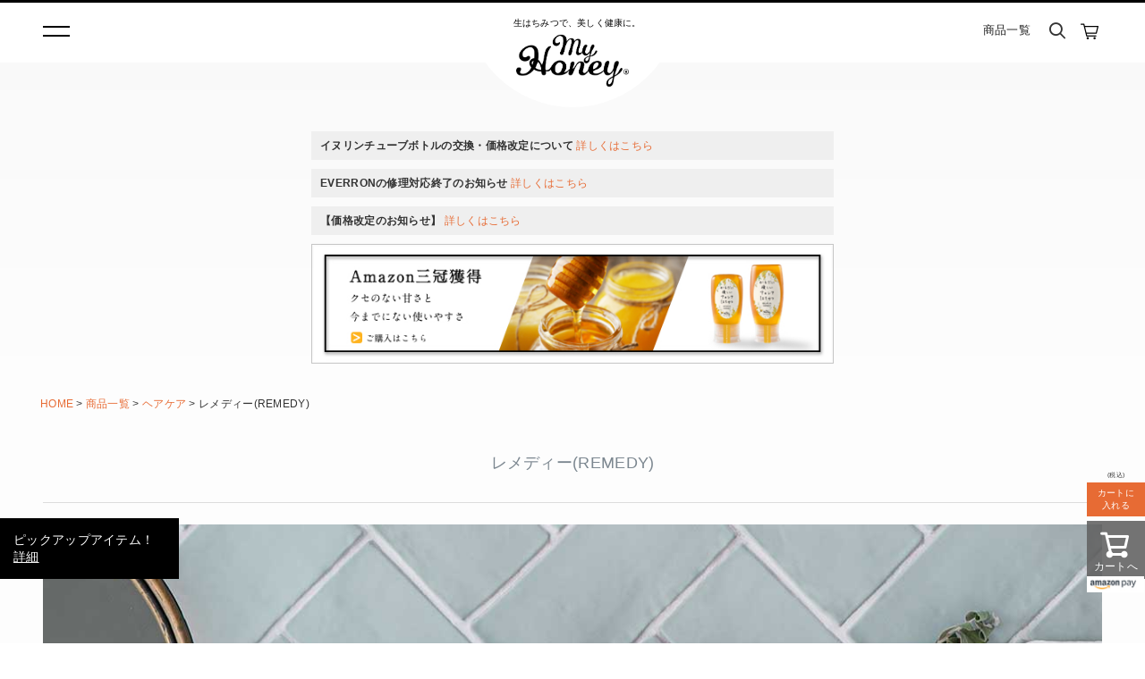

--- FILE ---
content_type: text/html;charset=UTF-8
request_url: https://www.myhoneyjapan.com/c/haircare/h_remedy?from-remedy-wpx
body_size: 23864
content:
<!DOCTYPE html>
<html lang="ja"><head>
  <meta charset="UTF-8">
  
  <title>生はちみつの酵素で洗う新発想のヘアケア REMEDY（レメディ）</title>
  <meta name="viewport" content="width=device-width">


    <meta name="description" content="くせ毛やダメージヘアなどのお悩みに応える理想的なシャンプーMY HONEY REMEDY（レメディー）。生はちみつの酵素による高い洗浄力・保湿力、ミネラルを含んだ海洋深層水で、髪質そのものを改善します。新発想のヘアケアで素髪でもサラサラ艶々に。">
    <meta name="keywords" content="レメディー(REMEDY),生はちみつ専門店 MYHONEY">
  
  <link rel="stylesheet" href="https://myhoneyjapan.itembox.design/system/fs_style.css?t=20251118042550">
  <link rel="stylesheet" href="https://myhoneyjapan.itembox.design/generate/theme1/fs_theme.css?t=20251118042550">
  <link rel="stylesheet" href="https://myhoneyjapan.itembox.design/generate/theme1/fs_original.css?t=20251118042550">
  
  <link rel="canonical" href="https://www.myhoneyjapan.com/c/haircare/h_remedy">
  
  
  
  
  <script>
    window._FS=window._FS||{};_FS.val={"tiktok":{"enabled":false,"pixelCode":null},"recaptcha":{"enabled":false,"siteKey":null},"clientInfo":{"memberId":"guest","fullName":"ゲスト","lastName":"","firstName":"ゲスト","nickName":"ゲスト","stageId":"","stageName":"","subscribedToNewsletter":"false","loggedIn":"false","totalPoints":"","activePoints":"","pendingPoints":"","purchasePointExpiration":"","specialPointExpiration":"","specialPoints":"","pointRate":"","companyName":"","membershipCardNo":"","wishlist":"","prefecture":""},"enhancedEC":{"ga4Dimensions":{"userScope":{"stage":"{@ member.stage_order @}","login":"{@ member.logged_in @}"}},"amazonCheckoutName":"Amazon Pay","measurementId":"G-BKB3WG6SSM","trackingId":"UA-148359609-1","dimensions":{"dimension1":{"key":"log","value":"{@ member.logged_in @}"},"dimension2":{"key":"mem","value":"{@ member.stage_order @}"}}},"shopKey":"myhoneyjapan","device":"PC","cart":{"stayOnPage":true}};
  </script>
  
  <script src="/shop/js/webstore-nr.js?t=20251118042550"></script>
  <script src="/shop/js/webstore-vg.js?t=20251118042550"></script>
  
    <script src="//r2.future-shop.jp/fs.myhoneyjapan/pc/recommend.js"></script>
  
  
  
  
  
  
  
  
    <script type="text/javascript" >
      document.addEventListener('DOMContentLoaded', function() {
        _FS.CMATag('{"fs_member_id":"{@ member.id @}","fs_page_kind":"category","fs_category_url":"haircare+h_remedy"}')
      })
    </script>
  
  
  <!-- **OGPタグ（フリーパーツ）↓↓ -->
<meta property="og:title" content="生はちみつの酵素で洗う新発想のヘアケア REMEDY（レメディ）">
<meta property="og:type" content="website">
<meta property="og:url" content="https://www.myhoneyjapan.com/c/haircare/h_remedy?from-remedy-wpx">
<meta property="og:image" content="https://myhoneyjapan.itembox.design/item/img/header/foods_pc.jpg">
<meta property="og:site_name" content="生はちみつ専門店 MYHONEY">
<meta property="og:description" content="くせ毛やダメージヘアなどのお悩みに応える理想的なシャンプーMY HONEY REMEDY（レメディー）。生はちみつの酵素による高い洗浄力・保湿力、ミネラルを含んだ海洋深層水で、髪質そのものを改善します。新発想のヘアケアで素髪でもサラサラ艶々に。">
<!-- **OGPタグ（フリーパーツ）↑↑ -->
<meta name="facebook-domain-verification" content="tygc2lo55nemg602xcauu0rkxrico2" />
<!-- フォント -->
<script src="https://kit.fontawesome.com/2d5734a465.js"></script>
<link rel="stylesheet" href="https://use.typekit.net/lwg2llx.css">



<link rel="stylesheet" href="https://myhoneyjapan.itembox.design/item/css/reset.css?t=20260125190227">
<link rel="stylesheet" href="https://myhoneyjapan.itembox.design/item/css/normalize.css?t=20260125190227">
<link rel="stylesheet" href="https://myhoneyjapan.itembox.design/item/css/common.css?t=20260125190227" media="screen and (min-width: 980px)">
<link rel="stylesheet" href="https://myhoneyjapan.itembox.design/item/css/sp_common.css?t=20260125190227" media="screen and (min-width: 0) and (max-width: 979px)">
<link rel="stylesheet" href="https://myhoneyjapan.itembox.design/item/css/index.css?t=20260125190227" media="screen and (min-width: 980px)">
<link rel="stylesheet" href="https://myhoneyjapan.itembox.design/item/css/sp_index.css?t=20260125190227" media="screen and (min-width: 0) and (max-width: 979px)">

<link rel="stylesheet" href="https://myhoneyjapan.itembox.design/item/assets/css/fs-hack.css?t=20260125190227">

<link rel="stylesheet" href="https://myhoneyjapan.itembox.design/item/assets/css/item-page.css?t=20260125190227">


<meta name="google-site-verification" content="JLk47ITwaSuea1OedgmFenyQU0-FoKIp9MB0_mufeNU" />

<script async src="https://www.googletagmanager.com/gtag/js?id=G-BKB3WG6SSM"></script>

<script><!--
_FS.setTrackingTag('%3C%21--+Global+site+tag+%28gtag.js%29+-+Google+Ads%3A988534287+--%3E%0D%0A++%3Cscript+async+src%3D%22https%3A%2F%2Fwww.googletagmanager.com%2Fgtag%2Fjs%3Fid%3DAW-988534287%22%3E%3C%2Fscript%3E%0D%0A++%3Cscript%3E%0D%0A++++window.dataLayer+%3D+window.dataLayer+%7C%7C+%5B%5D%3B%0D%0A++++function+gtag%28%29%7BdataLayer.push%28arguments%29%3B%7D%0D%0A++++gtag%28%27js%27%2C+new+Date%28%29%29%3B%0D%0A+%0D%0A++++gtag%28%27config%27%2C%27AW-988534287%27%29%3B%0D%0A%3C%2Fscript%3E%0A%3C%21--+Google+Tag+Manager+--%3E%0A%3Cscript%3E%28function%28w%2Cd%2Cs%2Cl%2Ci%29%7Bw%5Bl%5D%3Dw%5Bl%5D%7C%7C%5B%5D%3Bw%5Bl%5D.push%28%7B%27gtm.start%27%3A%0Anew+Date%28%29.getTime%28%29%2Cevent%3A%27gtm.js%27%7D%29%3Bvar+f%3Dd.getElementsByTagName%28s%29%5B0%5D%2C%0Aj%3Dd.createElement%28s%29%2Cdl%3Dl%21%3D%27dataLayer%27%3F%27%26l%3D%27%2Bl%3A%27%27%3Bj.async%3Dtrue%3Bj.src%3D%0A%27https%3A%2F%2Fwww.googletagmanager.com%2Fgtm.js%3Fid%3D%27%2Bi%2Bdl%3Bf.parentNode.insertBefore%28j%2Cf%29%3B%0A%7D%29%28window%2Cdocument%2C%27script%27%2C%27dataLayer%27%2C%27GTM-M7QFPMG%27%29%3B%3C%2Fscript%3E%0A%3C%21--+End+Google+Tag+Manager+--%3E%0A%0A%3C%21--+Facebook+Pixel+Code+--%3E%0D%0A%3Cscript%3E%0D%0A++%21function%28f%2Cb%2Ce%2Cv%2Cn%2Ct%2Cs%29%0D%0A++%7Bif%28f.fbq%29return%3Bn%3Df.fbq%3Dfunction%28%29%7Bn.callMethod%3F%0D%0A++n.callMethod.apply%28n%2Carguments%29%3An.queue.push%28arguments%29%7D%3B%0D%0A++if%28%21f._fbq%29f._fbq%3Dn%3Bn.push%3Dn%3Bn.loaded%3D%210%3Bn.version%3D%272.0%27%3B%0D%0A++n.queue%3D%5B%5D%3Bt%3Db.createElement%28e%29%3Bt.async%3D%210%3B%0D%0A++t.src%3Dv%3Bs%3Db.getElementsByTagName%28e%29%5B0%5D%3B%0D%0A++s.parentNode.insertBefore%28t%2Cs%29%7D%28window%2C+document%2C%27script%27%2C%0D%0A++%27https%3A%2F%2Fconnect.facebook.net%2Fen_US%2Ffbevents.js%27%29%3B%0D%0A++fbq%28%27init%27%2C+%272566020100178312%27%29%3B%0D%0A++fbq%28%27track%27%2C+%27PageView%27%29%3B%0D%0A%3C%2Fscript%3E%0D%0A%3Cnoscript%3E%3Cimg+height%3D%221%22+width%3D%221%22+style%3D%22display%3Anone%22%0D%0A++src%3D%22https%3A%2F%2Fwww.facebook.com%2Ftr%3Fid%3D2566020100178312%26ev%3DPageView%26noscript%3D1%22%0D%0A%2F%3E%3C%2Fnoscript%3E%0D%0A%3C%21--+End+Facebook+Pixel+Code+--%3E%0A%3Cscript+src%3D%22%2F%2Fstatics.a8.net%2Fa8sales%2Fa8sales.js%22%3E%3C%2Fscript%3E%0D%0A%3Cscript+src%3D%22%2F%2Fstatics.a8.net%2Fa8sales%2Fa8crossDomain.js+%22%3E%3C%2Fscript%3E%0A%3Cscript+src%3D%22%2F%2Fstatics.a8.net%2Fa8sales%2Fa8sales.js%22%3E%3C%2Fscript%3E%0D%0A%3Cscript+src%3D%22%2F%2Fstatics.a8.net%2Fa8sales%2Fa8crossDomain.js+%22%3E%3C%2Fscript%3E%0A%3Cscript+async+src%3D%22https%3A%2F%2Fs.yimg.jp%2Fimages%2Flisting%2Ftool%2Fcv%2Fytag.js%22%3E%3C%2Fscript%3E%0D%0A%3Cscript%3E%0D%0Awindow.yjDataLayer+%3D+window.yjDataLayer+%7C%7C+%5B%5D%3B%0D%0Afunction+ytag%28%29+%7B+yjDataLayer.push%28arguments%29%3B+%7D%0D%0Aytag%28%7B%22type%22%3A%22ycl_cookie%22%7D%29%3B%0D%0A%3C%2Fscript%3E%0A%3Cscript+type%3D%22text%2Fjavascript%22%3Ercm_user_id+%3D%27%7B%40+member.id+%40%7D%27%3B%3C%2Fscript%3E%0A%3Cscript+type%3D%22text%2Fjavascript%22%3E%0Awindow.dataLayer+%3D+window.dataLayer+%7C%7C+%5B%5D%3B%0AdataLayer.push%28%7B%0A++++event%3A+%27fs_info%27%2C%0A++++fs_info%3A+%7B%0A++++++++loggged_in%3A+%7B%40+member.logged_in+%40%7D%2C+%0A++++++++id%3A+%7B%40+member.logged_in+%40%7D%3F%28%27%7B%40+member.id+%40%7D%27%29%3Aundefined%2C%0A++++++++%2F%2F+stage%3A+%7B%40+member.stage_name+%40%7D%2C+%2F%2F+%E6%9C%AA%E8%A8%AD%E5%AE%9A%0A++++++++total_points%3A+%7B%40+member.logged_in+%40%7D%3FNumber%28%27%7B%40+member.total_points+%40%7D%27.replace%28%2F%2C%2Fg%2C+%27%27%29%29%3Aundefined%2C%0A++++++++active_points%3A+%7B%40+member.logged_in+%40%7D%3FNumber%28%27%7B%40+member.active_points+%40%7D%27.replace%28%2F%2C%2Fg%2C+%27%27%29%29%3Aundefined%2C%0A++++++++%2F%2F+mailmagazine%3A+%7B%40+member.logged_in+%40%7D%3F%7B%40+member.subscribed_to_newsletter+%40%7D%3Aundefined%2C%0A++++++++%2F%2F+point_rate%3A+%7B%40+member.logged_in+%40%7D%3F%7B%40+member.point_rate+%40%7D%3Aundefined%2C%0A++++%7D%0A%7D%29%3B%0A%3C%2Fscript%3E%0A%3Cscript+type%3D%22text%2Fjavascript%22%3E%0Awindow.tr%3Dwindow.tr%7C%7Cfunction%28%29%7Btr.q%3D%5B%5D%3Btr.q.push%28arguments%29%7D%3B%0Awindow.sendTrack+%3D+window.sendTrack+%7C%7C+function%28obj%2Cevent%29+%7B%0Aobj%5B%22sendId%22%5D+%3D+%22myhoneyjapan.com%22%3B%0Atr.tr_obj%3Dobj%3Btr%28%22send%22%2Cevent%29%3Btracking%28%29%3B%7D%3C%2Fscript%3E%0A%3Cscript+src%3D%22%2F%2Fc4.k-crm.jp%2Ftracking.js%22%3E%3C%2Fscript%3E%0A%3Cscript+type%3D%22text%2Fjavascript%22%3E%0Avar+trackBody%3D+%5B%5D%3B%0AtrackBody%5B%22userId%22%5D+%3D%22%7B%40+member.id+%40%7D%22%3B%0AsendTrack%28trackBody%2C%22normal%22%29%3B%0A%3C%2Fscript%3E%0A%3Cscript+type%3D%22text%2Fjavascript%22%3E%0A++++%28function%28c%2Cl%2Ca%2Cr%2Ci%2Ct%2Cy%29%7B%0A++++++++c%5Ba%5D%3Dc%5Ba%5D%7C%7Cfunction%28%29%7B%28c%5Ba%5D.q%3Dc%5Ba%5D.q%7C%7C%5B%5D%29.push%28arguments%29%7D%3B%0A++++++++t%3Dl.createElement%28r%29%3Bt.async%3D1%3Bt.src%3D%22https%3A%2F%2Fwww.clarity.ms%2Ftag%2F%22%2Bi%3B%0A++++++++y%3Dl.getElementsByTagName%28r%29%5B0%5D%3By.parentNode.insertBefore%28t%2Cy%29%3B%0A++++%7D%29%28window%2C+document%2C+%22clarity%22%2C+%22script%22%2C+%228d6m9avox9%22%29%3B%0A%3C%2Fscript%3E%0A%3C%21--+Start+KARTE+Tag+--%3E%0A%3Cscript%3E%21function%28n%29%7Bvar+o%3Dwindow%5Bn%5D%3Dfunction%28%29%7Bvar+n%3D%5B%5D.slice.call%28arguments%29%3Breturn+o.x%3Fo.x.apply%280%2Cn%29%3Ao.q.push%28n%29%7D%3Bo.q%3D%5B%5D%2Co.i%3DDate.now%28%29%2Co.allow%3Dfunction%28%29%7Bo.o%3D%22allow%22%7D%2Co.deny%3Dfunction%28%29%7Bo.o%3D%22deny%22%7D%7D%28%22krt%22%29%3C%2Fscript%3E%0A%3C%21--+Start+KARTE+Compatible+Tag+--%3E%0A%3Cscript%3E%21function%28e%2Ct%2Cn%29%7Bvar+r%3Dthis%26%26this.__spreadArray%7C%7Cfunction%28e%2Ct%2Cn%29%7Bif%28n%7C%7C2%3D%3D%3Darguments.length%29for%28var+r%2Ca%3D0%2Co%3Dt.length%3Ba%3Co%3Ba%2B%2B%29%21r%26%26a+in+t%7C%7C%28r%7C%7C%28r%3DArray.prototype.slice.call%28t%2C0%2Ca%29%29%2Cr%5Ba%5D%3Dt%5Ba%5D%29%3Breturn+e.concat%28r%7C%7CArray.prototype.slice.call%28t%29%29%7D%3Bn%5Bt%5D%26%26%28n%5Bt%5D.stop%28%29%2Cconsole.warn%28%22%5Bkrt%3Acompat%5D+detect+old+tracker+and+remove+it%22%29%2Cdelete+n%5Bt%5D%29%3Bvar+a%3Dn%5Bt%5D%7C%7C%28n%5Bt%5D%3D%5B%5D%29%2Co%3Dfunction%28%29%7Bfor%28var+t%3D%5B%5D%2Cr%3D0%3Br%3Carguments.length%3Br%2B%2B%29t%5Br%5D%3Darguments%5Br%5D%3Breturn+n%5Be%5D.apply%28n%2Ct%29%7D%3B%5B%22start%22%2C%22stop%22%2C%22action%22%2C%22event%22%2C%22goal%22%2C%22chat%22%2C%22admin%22%2C%22group%22%2C%22alias%22%2C%22ready%22%2C%22form%22%2C%22click%22%2C%22submit%22%2C%22cmd%22%2C%22emit%22%2C%22on%22%2C%22send%22%2C%22css%22%2C%22js%22%2C%22style%22%2C%22option%22%2C%22get%22%2C%22set%22%2C%22collection%22%5D.map%28%28function%28e%29%7Ba%5Be%5D%3Dfunction%28%29%7Bfor%28var+t%3D%5B%5D%2Cn%3D0%3Bn%3Carguments.length%3Bn%2B%2B%29t%5Bn%5D%3Darguments%5Bn%5D%3Breturn+console.error.apply%28console%2Cr%28%5B%22%5Bkrt%3Acompat%5D+not+implmeneted%22%2Ce%5D%2Ct%2C%211%29%29%7D%7D%29%29%2Ca.track%3Dfunction%28%29%7Bfor%28var+e%3D%5B%5D%2Ct%3D0%3Bt%3Carguments.length%3Bt%2B%2B%29e%5Bt%5D%3Darguments%5Bt%5D%3Bif%280%21%3D%3De.length%29return+e%5B1%5D%7C%7C%28e%5B1%5D%3D%7B%7D%29%2Ce%5B1%5D._system%7C%7C%28e%5B1%5D._system%3D%7B%7D%29%2Ce%5B1%5D._system.compatible_tag%3D%210%2Co.apply%28void+0%2Cr%28%5B%22send%22%5D%2Ce%2C%211%29%29%7D%2Ca.user%3Dfunction%28%29%7Bfor%28var+e%3D%5B%5D%2Ct%3D0%3Bt%3Carguments.length%3Bt%2B%2B%29e%5Bt%5D%3Darguments%5Bt%5D%3Breturn+e%5B0%5D%7C%7C%28e%5B0%5D%3D%7B%7D%29%2Ce%5B0%5D._system%7C%7C%28e%5B0%5D._system%3D%7B%7D%29%2Ce%5B0%5D._system.compatible_tag%3D%210%2Co.apply%28void+0%2Cr%28%5B%22send%22%2C%22identify%22%5D%2Ce%2C%211%29%29%7D%2C%5B%22buy%22%2C%22view%22%2C%22page%22%5D.map%28%28function%28e%29%7Breturn+a%5Be%5D%3Dfunction%28%29%7Bfor%28var+t%3D%5B%5D%2Cn%3D0%3Bn%3Carguments.length%3Bn%2B%2B%29t%5Bn%5D%3Darguments%5Bn%5D%3Breturn+t%5B0%5D%7C%7C%28t%5B0%5D%3D%7B%7D%29%2Ct%5B0%5D._system%7C%7C%28t%5B0%5D._system%3D%7B%7D%29%2Ct%5B0%5D._system.compatible_tag%3D%210%2Co.apply%28void+0%2Cr%28%5B%22send%22%2Ce%5D%2Ct%2C%211%29%29%7D%7D%29%29%2Ca.link%3Dfunction%28t%2Cr%29%7Bvar+a%3Ddocument.querySelector%28t%29%3Ba%26%26%28r%7C%7C%28r%3D%7B%7D%29%2Cr._system%7C%7C%28r._system%3D%7B%7D%29%2Cr._system.compatible_tag%3D%210%2Cr.href%3Da.getAttribute%28%22href%22%29%2Cr.event_name%7C%7C%28r.event_name%3D%22link%22%29%2Ca.addEventListener%28%22click%22%2C%28function%28%29%7Breturn+n%5Be%5D%28%22send%22%2Cr.event_name%2Cr%29%7D%29%2C%210%29%29%7D%2Ca.api_key%3D%22696fdd16abe3bfa15f9c17e33daeda7b%22%7D%28%22krt%22%2C%22tracker%22%2Cwindow%29%3C%2Fscript%3E%0A%3C%21--+End+KARTE+Compatible+Tag+--%3E%0A%3Cscript+async+src%3D%22https%3A%2F%2Fcdn-edge.karte.io%2F696fdd16abe3bfa15f9c17e33daeda7b%2Fedge.js%22%3E%3C%2Fscript%3E%0A%3C%21--+End+KARTE+Tag+--%3E');
--></script>
</head>
<body class="fs-body-category fs-body-category-h_remedy" id="fs_ProductCategory">
<script><!--
_FS.setTrackingTag('%3Cscript%3E%0D%0A%28function%28w%2Cd%2Cs%2Cc%2Ci%29%7Bw%5Bc%5D%3Dw%5Bc%5D%7C%7C%7B%7D%3Bw%5Bc%5D.trackingId%3Di%3B%0D%0Avar+f%3Dd.getElementsByTagName%28s%29%5B0%5D%2Cj%3Dd.createElement%28s%29%3Bj.async%3Dtrue%3B%0D%0Aj.src%3D%27%2F%2Fcdn.contx.net%2Fcollect.js%27%3Bf.parentNode.insertBefore%28j%2Cf%29%3B%0D%0A%7D%29%28window%2Cdocument%2C%27script%27%2C%27contx%27%2C%27CTX-x-mC4N9vUG%27%29%3B%0D%0A%3C%2Fscript%3E%0D%0A%0A%3C%21--+%E5%95%86%E5%93%81%E4%B8%80%E8%A6%A7%E3%83%9A%E3%83%BC%E3%82%B8%28LTVLAB%29S+--%3E%0A%3Cscript+type%3D%22text%2Fjavascript%22%3E%0Avar+trackBody+%3D+%5B%5D%3B%0AtrackBody%5B%22userId%22%5D+%3D+%22%7B%40+member.id+%40%7D%22%3B%0AsendTrack%28trackBody%2C+%22normal%22%29%3B%0Avar+productinfo+%3D+%5B%5D%3B%0Avar+product+%3D+%5B%5D%3B%0Aproduct+%3D+%5B%5D%3B%0Aproduct%5B%22id%22%5D+%3D+%2210000083-gk%22%3B%0Aproduct%5B%22name%22%5D+%3D+%22H+%E3%82%AA%E3%82%A4%E3%83%AB%E3%83%96%E3%83%AC%E3%82%B9%E3%80%80%E3%83%98%E3%82%A2%E3%82%B1%E3%82%A2%E3%80%80%E3%82%A6%E3%82%A3%E3%83%B3%E3%82%BF%E3%83%BC%E3%82%B3%E3%83%95%E3%83%AC%E3%82%BB%E3%83%83%E3%83%88%E3%80%903%E5%96%B6%E6%A5%AD%E6%97%A5%E4%BB%A5%E5%86%85%E3%81%AE%E5%87%BA%E8%8D%B7%E3%80%91%22%3B%0Aproduct%5B%22url%22%5D+%3D+%22https%3A%2F%2Fwww.myhoneyjapan.com%2Fc%2Fhaircare%2F10000083-gk%22%3B%0Aproduct%5B%22price%22%5D+%3D+%224500%22%3B%0Aproduct%5B%22imgUrl%22%5D+%3D+%22https%3A%2F%2Fmyhoneyjapan.itembox.design%2Fproduct%2F011%2F000000001144%2F000000001144-01-l.jpg%3Ft%3D20260107171120%22%3B%0Aproductinfo%5B%271144%27%5D%3Dproduct%3Bproduct+%3D+%5B%5D%3B%0Aproduct%5B%22id%22%5D+%3D+%2210000083-2023%22%3B%0Aproduct%5B%22name%22%5D+%3D+%22%E3%80%90%E9%99%90%E5%AE%9A%E8%B2%A9%E5%A3%B2%E3%80%91MYHONEY+REMEDY+H%E3%82%AA%E3%82%A4%E3%83%AB%E3%83%96%E3%83%AC%E3%82%B9+%2F+%E7%AE%B1%E3%81%AA%E3%81%97%E7%B0%A1%E6%98%93%E5%8C%85%E8%A3%85%E3%83%BB%E6%89%8B%E6%8F%90%E3%81%92%E8%A2%8B%E7%84%A1%E3%81%97%E3%80%90%E5%BD%93%E6%97%A5%E5%87%BA%E8%8D%B7%E5%8F%AF%E8%83%BD%E3%80%91%22%3B%0Aproduct%5B%22url%22%5D+%3D+%22https%3A%2F%2Fwww.myhoneyjapan.com%2Fc%2Fhaircare%2F10000083-2023%22%3B%0Aproduct%5B%22price%22%5D+%3D+%224950%22%3B%0Aproduct%5B%22imgUrl%22%5D+%3D+%22https%3A%2F%2Fmyhoneyjapan.itembox.design%2Fproduct%2F010%2F000000001062%2F000000001062-01-l.jpg%3Ft%3D20260107171120%22%3B%0Aproductinfo%5B%271062%27%5D%3Dproduct%3Bproduct+%3D+%5B%5D%3B%0Aproduct%5B%22id%22%5D+%3D+%2250000012-380%22%3B%0Aproduct%5B%22name%22%5D+%3D+%22MYHONEY+REMEDY%E3%83%AC%E3%83%A1%E3%83%87%E3%82%A3%E3%83%BC%E3%83%8F%E3%83%8B%E3%83%BC%E3%82%B1%E3%82%A2%E3%83%88%E3%83%AA%E3%83%BC%E3%83%88%E3%83%A1%E3%83%B3%E3%83%88380g%2F+%E3%81%94%E8%87%AA%E5%AE%85%E7%94%A8%E7%B0%A1%E6%98%93%E5%8C%85%E8%A3%85%2F+%E6%89%8B%E6%8F%90%E3%81%92%E8%A2%8B%E7%84%A1%E3%81%97%E3%80%90%E5%BD%93%E6%97%A5%E5%87%BA%E8%8D%B7%E5%8F%AF%E8%83%BD%E3%80%91%22%3B%0Aproduct%5B%22url%22%5D+%3D+%22https%3A%2F%2Fwww.myhoneyjapan.com%2Fc%2Fhaircare%2F50000012-380%22%3B%0Aproduct%5B%22price%22%5D+%3D+%228778%22%3B%0Aproduct%5B%22imgUrl%22%5D+%3D+%22https%3A%2F%2Fmyhoneyjapan.itembox.design%2Fproduct%2F009%2F000000000999%2F000000000999-01-l.jpg%3Ft%3D20260107171120%22%3B%0Aproductinfo%5B%27999%27%5D%3Dproduct%3Bproduct+%3D+%5B%5D%3B%0Aproduct%5B%22id%22%5D+%3D+%2210000083-t%22%3B%0Aproduct%5B%22name%22%5D+%3D+%22%E3%80%90%E5%AE%9A%E6%9C%9F%E4%BE%BF%E3%80%91MYHONEY+REMEDY+THE+HONEY+OiL+Bless+%2F+%E3%82%B6%E3%83%8F%E3%83%8B%E3%83%BC%E3%82%AA%E3%82%A4%E3%83%AB%E3%83%96%E3%83%AC%E3%82%B9+%E7%AE%B1%E3%81%AA%E3%81%97%E7%B0%A1%E6%98%93%E5%8C%85%E8%A3%85%E3%83%BB%E6%89%8B%E6%8F%90%E3%81%92%E8%A2%8B%E7%84%A1%E3%81%97%22%3B%0Aproduct%5B%22url%22%5D+%3D+%22https%3A%2F%2Fwww.myhoneyjapan.com%2Fc%2Fhaircare%2F10000083-t%22%3B%0Aproduct%5B%22price%22%5D+%3D+%224455%22%3B%0Aproduct%5B%22imgUrl%22%5D+%3D+%22https%3A%2F%2Fmyhoneyjapan.itembox.design%2Fproduct%2F008%2F000000000830%2F000000000830-01-l.jpg%3Ft%3D20260107171120%22%3B%0Aproductinfo%5B%27830%27%5D%3Dproduct%3Bproduct+%3D+%5B%5D%3B%0Aproduct%5B%22id%22%5D+%3D+%2250000012-195%22%3B%0Aproduct%5B%22name%22%5D+%3D+%22MYHONEY+REMEDY%E3%83%AC%E3%83%A1%E3%83%87%E3%82%A3%E3%83%BC%E3%83%8F%E3%83%8B%E3%83%BC%E3%82%B1%E3%82%A2%E3%83%88%E3%83%AA%E3%83%BC%E3%83%88%E3%83%A1%E3%83%B3%E3%83%88195g%2F+%E3%81%94%E8%87%AA%E5%AE%85%E7%94%A8%E7%B0%A1%E6%98%93%E5%8C%85%E8%A3%85%2F+%E6%89%8B%E6%8F%90%E3%81%92%E8%A2%8B%E7%84%A1%E3%81%97%E3%80%90%E5%BD%93%E6%97%A5%E5%87%BA%E8%8D%B7%E5%8F%AF%E8%83%BD%E3%80%91%22%3B%0Aproduct%5B%22url%22%5D+%3D+%22https%3A%2F%2Fwww.myhoneyjapan.com%2Fc%2Fhaircare%2F50000012-195%22%3B%0Aproduct%5B%22price%22%5D+%3D+%223599%22%3B%0Aproduct%5B%22imgUrl%22%5D+%3D+%22https%3A%2F%2Fmyhoneyjapan.itembox.design%2Fproduct%2F009%2F000000000997%2F000000000997-01-l.jpg%3Ft%3D20260107171120%22%3B%0Aproductinfo%5B%27997%27%5D%3Dproduct%3B%0A%3C%2Fscript%3E%0A%3Cscript+src%3D%22%2F%2Fc4.k-crm.jp%2Ffuture-shop-feature2.js%22%3E%3C%2Fscript%3E%0A%3C%21--+%E5%95%86%E5%93%81%E4%B8%80%E8%A6%A7%E3%83%9A%E3%83%BC%E3%82%B8%28LTVLAB%29E+--%3E');
--></script>
<div class="fs-l-page">
<header class="fs-l-header">
<div class="fs-l-header__contents">
<header>
  <div class="header__fixed">
    <div class="h1"><a href="/"><span>　生はちみつで、美しく健康に。</span><img class="lazy" loading="lazy" src="https://myhoneyjapan.itembox.design/item/img/common/logo_siteName-bk.png" width="100%" alt="MY HONEY マイハニー"></a></div>
    <div class="header__hamburger">
      <a href="" onClick="return false;">
        <span class="line1"></span><span class="line2"></span>
      </a>
    </div>
  </div>
  <div class="header__menu">
    <div class="header__fixed">
  <div class="h1"><a href="/"><span>　生はちみつで、美しく健康に。</span><img class="lazy" loading="lazy" src="https://myhoneyjapan.itembox.design/item/img/common/logo_siteName-wh.png" width="100%" alt="MY HONEY マイハニー"></a></div>
</div>

<div class="menu">
  
<div class="menu-payment">
  <div class="menu-payment-amazon">
    <img src="https://myhoneyjapan.itembox.design/item/img/common/amazonpay.jpg">
    <div class="menu-payment-desc">
      amazonに登録しているカードと住所がそのまま使えるので<br>amazonアカウントで<a href="/p/login">ログイン</a>して最短1クリックで購入完了！
    </div>
  </div>
  <div class="menu-payment-card">
    <!--200903-->
    <!--<img src="https://myhoneyjapan.itembox.design/item/img/common/card-payment.png">-->
    <img src="https://myhoneyjapan.itembox.design/item/img/common/card-payment-200903.png?t=20260125190227">
  </div>
</div><!-- menu-payment -->
  
  
  <nav class="menu__main">
    <ul>



      <li class="title">
        <a href="/f/about?link=sp-modal">ABOUT<span class="sp">MYHONEYについて</span></a>
        <ul class="hideMenu pc">
          <li><a href="/f/about?link=pc-footer">マイハニーのこだわり</a></li>
        </ul>
      </li>
      <li class="title">
        <a href="/journal/?link=sp-modal">JOURNAL<span class="sp">MYHONEYをもっと知る</span></a>
        <ul class="hideMenu pc">
          <li><a href="/journal/?link=pc-footer">MYHONEY JOURNAL</a></li>
        </ul>
      </li>
      <li class="title">
        <a href="" onClick="return false;">LINE UP<span class="sp">ラインナップ</span></a>
        <ul class="hideMenu">
          <li class="sp"><a href="/p/search?link=sp-modal">商品一覧</a></li>
          <li><a href="/c/foods/f_honeynuts">ナッツの生はちみつ漬け</a></li>
          <li><a href="/c/foods/f_paste">生はちみつペースト</a></li>
          <li><a href="/c/foods/f_honey">世界の生はちみつ</a></li>
          <li><a href="/c/foods/f_set">セット商品</a></li>
        </ul>
      </li>
      <li class="title">
        <a href="" onClick="return false;">BRAND<span class="sp">ブランド</span></a>
        <ul class="hideMenu">
          <li><a href="/c/brand/b_foods/b_myhoney">MY HONEY（マイハニー）</a></li>
          <li><a href="/c/brand/b_foods/b_bouddica">BOUDDICA（ボーディカ）</a></li>
          <li><a href="/c/foods/f_kitchen">KITCHEN（キッチン）</a></li>
          <li><a href="/c/haircare/h_remedy">REMEDY（レメディー）</a></li><li><a href="/c/haircare/h_melosa">Melosa（メロサ）</a></li>
        </ul>
      </li>
      <li class="title">
        <a href="/f/shoplist" onClick="return false;">SHOP LIST<span class="sp">ショップリスト</span></a>
        <ul class="hideMenu">
          <li class="sp"><a href="/f/shoplist?link=sp-modal">店舗一覧</a></li>
          <li><a href="/f/shoplist#omotesando">表参道 本店</a></li>
          <li><a href="/f/shoplist#yokohama">横浜店</a></li>
          <li><a href="/f/shoplist#tottori">鳥取（本社・工場）</a></li>
        </ul>
      </li>
<!--
      <li class="title">
        <a href="#">COLUMN<span class="sp">コラム</span></a>
        <ul class="hideMenu pc">
          <li><a href="#">生はちみつコラム</a></li>
          <li><a href="#">開発者インタビュー</a></li>
        </ul>
      </li>
-->



    </ul>
  </nav>
  <div class="footer__logo pc"><a href="/"><span>　生はちみつで、美しく健康に。</span><img class="lazy" loading="lazy" src="https://myhoneyjapan.itembox.design/item/img/common/logo_siteName-wh.png" width="100%" alt="MY HONEY マイハニー"></a></div>
  <div class="menu__sub">
    <nav class="menu__subNav">
      <ul>
<!--         <li><a href="/user_data/faq.php">FAQ<span>よくあるご質問</span></a></li> -->
        <li><a target="_blank" href="https://tayori.com/q/myhoney/">GUIDE<span>ご利用ガイド</span></a></li>
        <li><a href="https://docs.google.com/forms/d/e/1FAIpQLScl__zGbr_pyTT1ro4_N9Vswx-IaXfKbyGw68krxSFwRZ5-8A/viewform">CONTACT<span>お問い合わせ</span></a></li>
      </ul>
    </nav>
    <div class="menu__btn fs-clientInfo">
      <a class="login is-loggedIn--{@ member.logged_in @}" href="/p/login"><img src="https://myhoneyjapan.itembox.design/item/img/common/icon_lock.png" width="100%" alt="">LOG IN<span>ログイン</span></a>
      <a class="signup is-loggedIn--{@ member.logged_in @}" href="/p/register"><img src="https://myhoneyjapan.itembox.design/item/img/common/icon_pen.png" width="100%" alt="">SIGN UP<span>新規登録</span></a>
      <a class="mypage is-loggedIn--{@ member.logged_in @}" href="/my/top"><i class="fas fa-user"></i>MY PAGE<span>{@ member.last_name @} {@ member.first_name @}様 マイページ</span></a>
      <a class="logout is-loggedIn--{@ member.logged_in @}" href="/p/logout"><i class="fas fa-sign-out"></i>LOG OUT<span>ログアウト</span></a>
    </div>
    <div class="menu__sns" style="font-size: 20px;">
      <a class="ig" target="_blank" href="https://www.instagram.com/myhoney_official/?hl=ja"><i class="fab fa-instagram"></i></a>
      <a class="fb" target="_blank" href="https://www.facebook.com/myhoneyjapan/"><i class="fab fa-facebook-f"></i></a>
      <a class="tw" target="_blank" href="https://twitter.com/myhoneyjapan"><i class="fab fa-twitter"></i></a>
      <a class="yt" target="_blank" href="https://www.youtube.com/channel/UCIDLMWMx9KzRKYjsTEN8CEQ"><i class="fab fa-youtube"></i></a>
    </div>
  </div>
</div>
<ul class="header__icon">
  <li class="-search"><a href="/p/search"><img class="lazy" data-original="https://myhoneyjapan.itembox.design/item/img/common/icon_search-wh.png" width="100%" alt="商品検索"></a></li>
  <li class="-cart"><a href="/p/cart"><img class="lazy" data-original="https://myhoneyjapan.itembox.design/item/img/common/icon_cart-wh.png" width="100%" alt="カートを見る"></a></li>
</ul>

  </div>
  <ul class="header__icon">
  <!-- <li class="-search"><a href="/p/search"><img class="lazy" data-original="https://myhoneyjapan.itembox.design/item/img/common/icon_search-bk.png" width="100%" alt="商品検索"></a></li> -->
    <li>
<div class="search-popup popupModal1">
 <input type="radio" name="modalPop" id="searchpop11" />
 <label for="searchpop11"><i class="far fa-search"></i></label>
 <input type="radio" name="modalPop" id="searchpop12" />
 <label for="searchpop12">CLOSE</label>
 <input type="radio" name="modalPop" id="searchpop13" />
 <label for="searchpop13">×</label>
 <div class="modalPopup2">
  <div class="modalPopup3">
   <div class="modalMain">
 
<form action="/p/search">
<label><input type="text" name="keyword" maxlength="1000" value=""></label>
<button type="submit">商品検索</button>
</form>

   </div>
  </div>
 </div>
</div>
</li>
    <li class="-cart"><a href="/p/cart?link=header"><img class="lazy" loading="lazy" src="https://myhoneyjapan.itembox.design/item/img/common/icon_cart-bk.png" width="100%" alt="カートを見る"><span class="fs-p-cartItemNumber fs-client-cart-count fs-clientInfo"></span></a></li>
  </ul>
</header>
</div>
</header>
<!-- ▼ フッターバナー -->
<style>
@media screen and (min-width: 769px) {
  #footeradv {
position: fixed;
    z-index: 10;
    bottom: 10%;
    background: #000;
    color: #fff;
    font-size: 14px;
    padding: 15px;
    visibility: hidden;
width: 200px;
    line-height: 1.4;
  }
}
@media screen and (max-width: 768px) {
  #footeradv {
    width: 100%;
    background: #000;
    color: #fff;
    text-align: center;
    font-size: 4vw;
    line-height: 40px;
    visibility: hidden;
  }
  .fs-p-scrollingCartButton {
    bottom: 135px;
  }
}
</style>

<div id="footeradv" class="popupModal1"> <input type="radio" name="modalPop" id="footeradv-pop11" />
<label for="footeradv-pop11">ピックアップアイテム！<span style="text-decoration:underline;"> 詳細</span></label> <input type="radio" name="modalPop" id="footeradv-pop12" /> <label for="footeradv-pop12">CLOSE</label> <input type="radio" name="modalPop" id="footeradv-pop13" /> <label for="footeradv-pop13">×</label>
  <div class="modalPopup2" style="height:auto;margin:auto;top:45%;">
    <div class="modalPopup3">
      <h2 class="modalTitle" style="color:#222;">ピックアップアイテム！</h2>
      <div class="modalMain">
        <p>・MYHONEYでギフトを<a href="https://www.myhoneyjapan.com/c/haircare/10000083-gk?link=campaign_banner">「<strong>ウィンターコフレ 2025</strong>」</a></p>

        <p>・ハニーショコラサンドの2種セット<a href="https://www.myhoneyjapan.com/c/foods/f_honey/bg2024?link=campaign_banner">「<strong>"LEAP"「リープ」 Duo</strong>」</a></p>

        <p>・持ち運びに便利！スティックタイプのはちみつ<a href="https://www.myhoneyjapan.com/c/foods/f_kiss?link=campaign_banner">「<strong>MYHONEY KISS</strong>」</a></p>

        <p>・おうちでアペロタイム<a href="https://www.myhoneyjapan.com/c/foods/f_honeynuts/g-na-sq-h-4-apl-db?link=campaign_banner">「<strong>アぺロセット＜プレミアム＞</strong>」</a></p>

        <p>・美蜜ヘアケアシリーズ<a href="https://www.myhoneyjapan.com/c/haircare/h_melosa?link=campaign_banner">「<strong>Melosa(メロサ)</strong>」</a></p>

        <p>※↑↑↑商品名をクリックすると各ページに移動します。</p>


      </div>
    </div>
  </div>
</div>

<style>
/* テンプレート
<div id="footeradv" class="popupModal1"> <input type="radio" name="modalPop" id="footeradv-pop11" />
<label for="footeradv-pop11">REMEDY10%OFFクーポン！11.30 23:59まで<span style="text-decoration:underline;"> 詳細</span></label> <input type="radio" name="modalPop" id="footeradv-pop12" /> <label for="footeradv-pop12">CLOSE</label> <input type="radio" name="modalPop" id="footeradv-pop13" /> <label for="footeradv-pop13">×</label>
  <div class="modalPopup2" style="height:auto;margin:auto;top:45%;">
    <div class="modalPopup3">
      <h2 class="modalTitle" style="color:#222;">REMEDY 10%OFF！</h2>
      <div class="modalMain">
        <p>新型コロナウイルス再流行につき、増える家での時間を、生はちみつで癒やしたい…そんな想いと日頃の感謝も込めまして、<strong>REMEDY 10%OFF クーポン</strong>を発行いたします！</p>
        <p>クーポンは「お届け先」「お支払い方法」に入力画面が表示されますので、以下のIDを入力してください。</p>
        <p style="font-size:.8em;color:#333;">※ EVERRONは対象外となります。</p>
        <p style="text-align: center;font-size: 20px;font-weight: 700;padding: 10px;"><strong>11remedy10</strong></p>
        <p style="text-align: center;"><img src="https://www.myhoneyjapan.com/journal/wp-content/uploads/2020/09/coupon2.jpg" style="max-width:70%"></p>


        <p>2023.10.31 23:59まで！10周年記念感謝祭開催中！<strong>10%FFクーポン</strong>配布中！</p>
        <p>クーポンは「お届け先」「お支払い方法」に入力画面が表示されますので、以下のIDを入力してください。</p>
        <p style="font-size:.8em;color:#333;">※ 定期便は対象外となります。</p>
        <p style="text-align: center;font-size: 20px;font-weight: 700;padding: 10px;"><strong>myhoney10th</strong></p>
        <p style="text-align: center;"><img src="https://www.myhoneyjapan.com/journal/wp-content/uploads/2020/09/coupon2.jpg" style="max-width:70%"></p>

        <p>・今年は2種追加！自社はちみつ<a href="https://www.myhoneyjapan.com/c/foods/f_honey/bg2024?link=campaign_banner">「<strong>BEE GARDEN</strong>」</a></p>
        <p>・上質を纏うヘアオイル<a href="https://www.myhoneyjapan.com/c/haircare/10000083-2023?link=campaign_banner">「<strong>MY HONEY REMEDY Hオイルブレス</strong>」</a></p><br />
        <p>・はちみつと食物繊維！<a href="https://www.myhoneyjapan.com/c/foods/f_honey/20000025-500?link=campaign_banner">「<strong>イヌリンハニー</strong>」</a></p>
      </div>
    </div>
  </div>
</div>
*/
</style>
<div id="header-bnr">
<!-- 純粋はちみつ 
<div class="holiday"><strong>マイハニーの蜂蜜は「純粋蜂蜜」です</strong> <a target="_blank" href="https://www.myhoneyjapan.com/journal/2023/01/12/honeyguideline/">詳しくはこちら</a></div>
-->

<!--イヌリンチューブボトルの交換について  -->
<div class="holiday"><strong>イヌリンチューブボトルの交換・価格改定について</strong> <a href="https://www.myhoneyjapan.com/f/inulin-exc">詳しくはこちら</a></div>

<!--EVERRON修理終了 -->
<div class="holiday"><strong>EVERRONの修理対応終了のお知らせ</strong> <a href="https://www.myhoneyjapan.com/f/eve_re">詳しくはこちら</a></div>



<!--夏季休暇  
<div class="holiday"><strong>【8.11(金)～8.15(火) 夏季休暇のお知らせ】</strong> <a href="https://www.myhoneyjapan.com/f/2023su">詳しくはこちら</a></div>
-->
<!--冬季休暇  
<div class="holiday"><strong>【12/27(土)～1/4(日) 冬季休暇のお知らせ】</strong> <a href="https://www.myhoneyjapan.com/f/2025-2026">詳しくはこちら</a></div>
-->

<!--ゴールデンウィーク休暇
<div class="holiday"><strong>【5.1(土)～5.5(水) GW休業のお知らせ】</strong> <a href="https://www.myhoneyjapan.com/f/gw">詳しくはこちら</a></div>
-->

<!--地震による遅延
<div class="holiday"><strong>北陸地方を中心に、地震の影響によるお届け遅延・停止が発生しています</strong> <a href="https://www.myhoneyjapan.com/f/saigai" target="_blank">詳しくはこちら</a></div>
-->

<!--REMEDY欠品
<div class="holiday"><strong>MY HONEY REMEDYのリニューアルについて</strong> <a href="https://www.myhoneyjapan.com/f/re_remedy">詳しくはこちら</a></div>
-->

<!-- 価格改定 -->
<div class="holiday"><strong>【価格改定のお知らせ】</strong> <a href="https://www.myhoneyjapan.com/f/2025kakaku">詳しくはこちら</a></div>


<!-- コロナ配送遅延 
 <div class="holiday"><strong>【コロナウィルスの影響による配送遅延】</strong> <a href="https://www.myhoneyjapan.com/f/corona">詳しくはこちら</a></div> 
-->


<!--
<div id="header-bnr">

<div class="holiday"><strong>3月8日（みつばちの日）までの特別企画！クリスタルハニーの限定 大セール！</strong> <a href="https://www.myhoneyjapan.com/c/foods/crystal-honey">詳しくはこちら</a></div>
-->




<!-- CFバナー 
<div>
<a id="isetan" href="https://kibidango.com/2095?link=topbanner"><img src="https://www.rakuten.ne.jp/gold/myhoneyjapan/img/top_bunner/bnr-01.jpg" width="100%"></a>
</div>
-->


	
<!--グリホサート
<div class="holiday"><strong>マイハニーのマヌカハニーは、「グリホサート不検出」の証明を受けています。</strong> <a href="https://www.myhoneyjapan.com/f/glyphosate">詳しくはこちら</a></div>
-->

<!--正社員募集のお知らせ
<div class="holiday"><strong>私たちと一緒に働いてみませんか？ - 正社員募集のお知らせ</strong> <a href="https://www.baitoru.com/kanto/jlist/tokyo/23ku/shibuyaku/job75806164/shain/">詳しくはこちら</a></div>
-->

<!--大雨
<div id="header-bnr">	
<div class="holiday"><strong>大雨の影響による配送遅延のお知らせ 
</strong> <a href="https://www.myhoneyjapan.com/f/saigai">→詳しくはこちら</a></div>
-->


<!--
大雪・荒天の影響による配送遅延 
<div class="holiday"><strong>大雪の影響で一部地域への配送遅延が発生しています。</strong> <a href="https://www.myhoneyjapan.com/f/ooyuki">詳しくはこちら</a></div>
	-->

<!-- 創立記念休業	
<div class="holiday"><strong>9月11日（金）は創立記念日のため休業させていただきます。</strong><br>発送・お問い合わせ業務は9月14日から再開いたします。 </div>
-->

<!-- 台風の影響による配送遅延 
<div class="holiday"><strong>台風の影響で一部地域への配送遅延が発生しています。</strong> <a href="https://www.myhoneyjapan.com/f/tf">詳しくはこちら</a></div>
-->	

<!-- 電話つながりにくい 
<div class="holiday"><strong>現在お電話がつながりにくくなっております。</strong><br>つながらなかった場合は、時間をおいてご連絡をいただくか、メール info@myhoneyjapan.com までお問い合わせくださいませ。ご不便をお掛けし誠に申し訳ございませんが、何卒よろしくお願い申し上げます。</div>
-->
<!-- 母
<a id="isetan" href="/c/foods/20000010?link=topbanner">
<img src="https://www.rakuten.ne.jp/gold/myhoneyjapan/img/f2020/bnr-01.png" width="100%"></a>
-->

<!-- 母
<a id="isetan" href="/c/foods/20000008?link=topbanner">
<img src="https://www.rakuten.ne.jp/gold/myhoneyjapan/img/mom2020/common/bnr-2020-04-08.png" width="100%"></a>
-->


<!-- remedy oil 
<div>
<a id="isetan" href="/c/haircare/10000081-blessset?link=topbanner">
<img src="https://myhoneyjapan.itembox.design/item/remedy_banner_.jpg" width="100%"></a>
</div>
-->

<!-- LEAP
<div>
<a id="isetan" href="/c/foods/f_choco/20000005?link=topbanner">
<img src="https://myhoneyjapan.itembox.design/item/img/leap/leap_banner.jpg" width="100%"></a>
</div>
-->

<!-- セミオーダーギフトバナー
<div>
<a id="isetan" href="https://www.myhoneyjapan.com/journal/g/"><img src="https://www.rakuten.ne.jp/gold/myhoneyjapan/img/g/bnr-cart01.jpg" width="50%"></a>
</div>
-->


<!-- KISSバナー
<div>
<a id="isetan" href="/c/foods/20000003"><img src="https://myhoneyjapan.itembox.design/item/img/news/2020-02-29/KISS_1280x200.jpg" width="100%"></a>
</div>
-->

<!-- leapバナー
<div>
<a id="isetan" href="https://www.myhoneyjapan.com/c/foods/f_choco/20000005?link=topbanner"><img src="https://myhoneyjapan.itembox.design/item/img/news/2022-06-08/leap_bun_02.jpg" width="100%"></a>
</div>
-->

<!-- チューブバナー-->
<div>
<a id="isetan" href="https://www.myhoneyjapan.com/c/foods/f_honey/acaciahoney/10000040-500?link=topbanner"><img src="https://myhoneyjapan.itembox.design/item/img/news/2023-01-20/tube_bnr_01.jpg" width="100%"></a>
</div>


<!-- holidayのたびに出します
<div class="holiday"><strong>12/30(土)〜1/3(水) は年末年始のため休業とさせていただきます。</strong>休業期間中のお問い合わせは 1/4(木)以降に順次対応させていただきます。</div>

 -->



</div>
<!-- **パンくずリストパーツ （システムパーツ） ↓↓ -->
<nav class="fs-c-breadcrumb">
<ol class="fs-c-breadcrumb__list">
<li class="fs-c-breadcrumb__listItem">
<a href="/">HOME</a>
</li>
<li class="fs-c-breadcrumb__listItem">
<a href="/c/haircare">ヘアケア</a>
</li>
<li class="fs-c-breadcrumb__listItem">
レメディー(REMEDY)
</li>
</ol>
</nav>
<!-- **パンくずリストパーツ （システムパーツ） ↑↑ -->
<main class="fs-l-main"><div id="fs-page-error-container" class="fs-c-panelContainer">
  
  
</div>


<section class="fs-l-pageMain"><!-- **ページ見出し（フリーパーツ）↓↓ -->
<h1 class="fs-c-heading fs-c-heading--page">レメディー(REMEDY)</h1>
<!-- **ページ見出し（フリーパーツ）↑↑ -->
<picture>
<source media="(min-width: 760px)" type="image/jpeg" srcset="https://myhoneyjapan.itembox.design/item/img/header/haircare_remedy_pc.jpg">
<img loading="lazy" class="eyecatch" src="https://myhoneyjapan.itembox.design/item/img/header/haircare_remedy_sp.jpg" alt="はちみつシャンプーMY HONEY REMEDY（レメディー）">
</picture>

<p>くせ毛やダメージヘアなどのお悩みに応える理想的なシャンプーMY HONEY REMEDY（レメディー）。生はちみつの酵素による高い洗浄力・保湿力、ミネラルを含んだ海洋深層水で、髪質そのものを改善します。新発想のヘアケアで素髪でもサラサラ艶々に。</p>
<div class="spacer"></div>

<div class="category-wrap-txt">
<div class="category-box">
<h2 class="category-h2">化学成分に頼らない、生はちみつの酵素洗浄力</h2>
<picture>
<img loading="lazy" class="eyecatch" src="https://myhoneyjapan.itembox.design/item/img/category/remedy01.jpg" alt="化学成分に頼らない、生はちみつの酵素洗浄力">
</picture>
<p>レメディのはちみつシャンプーは、加熱していない「生はちみつ」を20%も配合しています。生きた天然酵素が髪を覆い、界面活性剤に頼ること無く、天然の洗浄力で頭皮から髪を洗い上げます。</p>
</div>

<div class="category-box">
<h2 class="category-h2">生はちみつの保湿・保護作用でまとまりのある髪へ</h2>
<picture>
<source media="(min-width: 760px)" type="image/jpeg" srcset="https://myhoneyjapan.itembox.design/item/img/category/remedy02_pc.jpg">
<img loading="lazy" class="eyecatch" src="https://myhoneyjapan.itembox.design/item/img/category/remedy02.jpg" alt="生はちみつの保湿・保護作用でまとまりのある髪へ">
</picture>
<p>生はちみつには、強力な保湿・保護効果があります。レメディのトリートメントは、髪や地肌を包むことで、生はちみつに含まれる190種類以上の天然成分を浸透させます。髪のまとまりと、頭皮のうるおいを実感していただけます。</p>
</div>

<div class="category-box">
<h2 class="category-h2">生はちみつと天然植物オイルのハーモニー</h2>
<picture>
<img loading="lazy" class="eyecatch" src="https://myhoneyjapan.itembox.design/item/img/category/remedy03.jpg" alt="生はちみつと天然植物オイルのハーモニー">
</picture>
<p>タオルドライの後には、伸びやかなハニーオイルで、あなたの髪にご褒美を。試行錯誤してたどり着いた絶妙なバランスの香りで、一日中癒されます。</p>
</div>

</div>


<div class="spacer"></div>
<h2 class="title-sub-text">商品一覧</h2>


<!-- **商品グループエリア（システムパーツグループ）↓↓ -->

  <div class="fs-c-productList">
    
      <!-- **並び替え・ページャーパーツ（システムパーツ） ↓↓ -->
<div class="fs-c-productList__controller">
  <div class="fs-c-sortItems">
  <span class="fs-c-sortItems__label">並び替え</span>
  <ul class="fs-c-sortItems__list">
  <li class="fs-c-sortItems__list__item">
  <a href="/c/haircare/h_remedy?sort=price_low" class="fs-c-sortItems__list__item__label">価格が安い順</a>
  </li>
  <li class="fs-c-sortItems__list__item">
  <a href="/c/haircare/h_remedy?sort=price_high" class="fs-c-sortItems__list__item__label">価格が高い順</a>
  </li>
  <li class="fs-c-sortItems__list__item">
  <a href="/c/haircare/h_remedy?sort=latest" class="fs-c-sortItems__list__item__label">新着順</a>
  </li>
  </ul>
  </div>
  <div class="fs-c-listControl">
<div class="fs-c-listControl__status">
<span class="fs-c-listControl__status__total">5<span class="fs-c-listControl__status__total__label">件中</span></span>
<span class="fs-c-listControl__status__indication">1<span class="fs-c-listControl__status__indication__separator">-</span>5<span class="fs-c-listControl__status__indication__label">件表示</span></span>
</div>
</div>
</div>
<!-- **並び替え・ページャーパーツ（システムパーツ） ↑↑ -->
<!-- **商品一覧（システムパーツグループ）↓↓ -->
<div class="fs-c-productList__list" data-add-to-cart-setting="">
<article class="fs-c-productList__list__item fs-c-productListItem" data-product-id="1144">
<form>

<input type="hidden" name="productId" value="1144">
<input type="hidden" name="verticalVariationNo" value="">
<input type="hidden" name="horizontalVariationNo" value="">
<input type="hidden" name="staffStartSkuCode" value="">
<input type="hidden" name="quantity" value="1">

<!-- **商品画像・拡大パーツ（システムパーツ）↓↓ -->
<div class="fs-c-productListItem__imageContainer">
  <div class="fs-c-productListItem__image fs-c-productImage">
  
    <a href="/c/haircare/h_remedy/10000083-gk">
      <img data-layzr="https://myhoneyjapan.itembox.design/product/011/000000001144/000000001144-01-m.jpg?t&#x3D;20260107171120" alt="" src="https://myhoneyjapan.itembox.design/item/src/loading.svg?t&#x3D;20260125190227" class="fs-c-productListItem__image__image fs-c-productImage__image">
    </a>
  
  </div>
</div>
<div class="fs-c-productListItem__viewMoreImageButton fs-c-buttonContainer">
<button type="button" class="fs-c-button--viewMoreImage fs-c-button--plain">
  <span class="fs-c-button__label">他の画像を見る</span>
</button>
</div>
<aside class="fs-c-productImageModal" style="display: none;">
  <div class="fs-c-productImageModal__inner">
    <span class="fs-c-productImageModal__close" role="button" aria-label="閉じる"></span>
    <div class="fs-c-productImageModal__contents">
      <div class="fs-c-productImageModalCarousel fs-c-slick">
        <div class="fs-c-productImageModalCarousel__track">
        
          <div>
            <figure class="fs-c-productImageModalCarousel__figure">
              
              <img data-lazy="https://myhoneyjapan.itembox.design/product/011/000000001144/000000001144-01-xl.jpg?t&#x3D;20260107171120" data-src="https://myhoneyjapan.itembox.design/product/011/000000001144/000000001144-01-xl.jpg?t&#x3D;20260107171120" alt="" src="https://myhoneyjapan.itembox.design/item/src/loading.svg?t&#x3D;20260125190227" class="fs-c-productImageModalCarousel__figure__image">
            </figure>
          </div>
        
          <div>
            <figure class="fs-c-productImageModalCarousel__figure">
              
              <img data-lazy="https://myhoneyjapan.itembox.design/product/011/000000001144/000000001144-02-xl.jpg?t&#x3D;20260107171120" data-src="https://myhoneyjapan.itembox.design/product/011/000000001144/000000001144-02-xl.jpg?t&#x3D;20260107171120" alt="" src="https://myhoneyjapan.itembox.design/item/src/loading.svg?t&#x3D;20260125190227" class="fs-c-productImageModalCarousel__figure__image">
            </figure>
          </div>
        
          <div>
            <figure class="fs-c-productImageModalCarousel__figure">
              
              <img data-lazy="https://myhoneyjapan.itembox.design/product/011/000000001144/000000001144-03-xl.jpg?t&#x3D;20260107171120" data-src="https://myhoneyjapan.itembox.design/product/011/000000001144/000000001144-03-xl.jpg?t&#x3D;20260107171120" alt="" src="https://myhoneyjapan.itembox.design/item/src/loading.svg?t&#x3D;20260125190227" class="fs-c-productImageModalCarousel__figure__image">
            </figure>
          </div>
        
          <div>
            <figure class="fs-c-productImageModalCarousel__figure">
              
              <img data-lazy="https://myhoneyjapan.itembox.design/product/011/000000001144/000000001144-04-xl.jpg?t&#x3D;20260107171120" data-src="https://myhoneyjapan.itembox.design/product/011/000000001144/000000001144-04-xl.jpg?t&#x3D;20260107171120" alt="" src="https://myhoneyjapan.itembox.design/item/src/loading.svg?t&#x3D;20260125190227" class="fs-c-productImageModalCarousel__figure__image">
            </figure>
          </div>
        
          <div>
            <figure class="fs-c-productImageModalCarousel__figure">
              
              <img data-lazy="https://myhoneyjapan.itembox.design/product/011/000000001144/000000001144-05-xl.jpg?t&#x3D;20260107171120" data-src="https://myhoneyjapan.itembox.design/product/011/000000001144/000000001144-05-xl.jpg?t&#x3D;20260107171120" alt="" src="https://myhoneyjapan.itembox.design/item/src/loading.svg?t&#x3D;20260125190227" class="fs-c-productImageModalCarousel__figure__image">
            </figure>
          </div>
        
          <div>
            <figure class="fs-c-productImageModalCarousel__figure">
              
              <img data-lazy="https://myhoneyjapan.itembox.design/product/011/000000001144/000000001144-06-xl.jpg?t&#x3D;20260107171120" data-src="https://myhoneyjapan.itembox.design/product/011/000000001144/000000001144-06-xl.jpg?t&#x3D;20260107171120" alt="" src="https://myhoneyjapan.itembox.design/item/src/loading.svg?t&#x3D;20260125190227" class="fs-c-productImageModalCarousel__figure__image">
            </figure>
          </div>
        
        </div>
      </div>
    </div>
  </div>
</aside>
<!-- **商品画像・拡大パーツ（システムパーツ）↑↑ -->
<!-- **商品名パーツ（システムパーツ）↓↓ -->
<h2 class="fs-c-productListItem__productName fs-c-productName">
  
  <a href="/c/haircare/h_remedy/10000083-gk">
    <span class="fs-c-productName__copy">“私に自信をくれる”ヘアオイル</span>
    <span class="fs-c-productName__name">H オイルブレス　ヘアケア　ウィンターコフレセット【3営業日以内の出荷】</span>
  </a>
  
</h2>
<!-- **商品名パーツ（システムパーツ）↑↑ -->


<!-- **商品価格パーツ（システムパーツ）↓↓ -->
<div class="fs-c-productListItem__prices fs-c-productPrices">
  
  
    
      <div class="fs-c-productPrice fs-c-productPrice--selling">
        
  
    
    <span class="fs-c-productPrice__main">
      
        <span class="fs-c-productPrice__main__label">当店特別価格</span>
      
      <span class="fs-c-productPrice__main__price fs-c-price">
        <span class="fs-c-price__currencyMark">&yen;</span>
        <span class="fs-c-price__value">4,500</span>
      </span>
    </span>
    <span class="fs-c-productPrice__addon">
      <span class="fs-c-productPrice__addon__label">税込</span>
    </span>
    
  

      </div>
    
    
    
  
    
</div>
<!-- **商品価格パーツ（システムパーツ）↑↑ -->

<!-- **販売期間表示（システムパーツ）↓↓ -->




<div class="fs-c-productListItem__salesPeriod fs-c-salesPeriod">
  <dl class="fs-c-salesPeriod__date">
    <dt>販売期間</dt>
    <dd>
      
        <time datetime="2025-11-01T00:00:00+09:00" class="fs-c-time">
          2025/11/01 0:00
        </time>
      
      <span class="fs-c-timeJoint">〜</span>
      
        <time datetime="2026-03-31T23:59:00+09:00" class="fs-c-time">
          2026/03/31 23:59
        </time>
      
    </dd>
  </dl>
</div>

<!-- **販売期間表示（システムパーツ）↑↑ -->







  


<!-- **カート・バリエーションごとにボタンパーツ（システムパーツ）↓↓ -->
<div class="fs-c-productListItem__control fs-c-buttonContainer" data-product-id="1144" data-vertical-variation-no="" data-horizontal-variation-no="" data-vertical-admin-no="" data-horizontal-admin-no="">

<a href="/c/haircare/h_remedy/10000083-gk" class="fs-c-button--viewProductDetail fs-c-button--plain">
  <span class="fs-c-button__label">詳細を見る</span>
</a>

<button type="button" class="fs-c-button--addToWishList--icon fs-c-button--particular">
<span class="fs-c-button__label">お気に入りに登録する</span>
</button>

</div>


<!-- **カート・バリエーションごとにボタンパーツ（システムパーツ）↑↑ -->
</form>

<span data-id="fs-analytics" data-product-url="10000083-gk" data-eec="{&quot;quantity&quot;:1,&quot;id&quot;:&quot;10000083-gk&quot;,&quot;brand&quot;:&quot;MY HONEY&quot;,&quot;fs-add_to_cart-price&quot;:4500,&quot;price&quot;:4500,&quot;fs-select_content-price&quot;:4500,&quot;fs-begin_checkout-price&quot;:4500,&quot;fs-remove_from_cart-price&quot;:4500,&quot;category&quot;:&quot;ヘアケア&quot;,&quot;name&quot;:&quot;H オイルブレス　ヘアケア　ウィンターコフレセット【3営業日以内の出荷】&quot;,&quot;list_name&quot;:&quot;レメディー(R&quot;}" data-ga4="{&quot;items&quot;:[{&quot;item_list_id&quot;:&quot;product&quot;,&quot;currency&quot;:&quot;JPY&quot;,&quot;fs-select_content-price&quot;:4500,&quot;fs-select_item-price&quot;:4500,&quot;fs-remove_from_cart-price&quot;:4500,&quot;item_name&quot;:&quot;H オイルブレス　ヘアケア　ウィンターコフレセット【3営業日以内&quot;,&quot;fs-begin_checkout-price&quot;:4500,&quot;item_brand&quot;:&quot;MY HONEY&quot;,&quot;item_list_name&quot;:&quot;レメディ&quot;,&quot;fs-add_payment_info-price&quot;:4500,&quot;fs-add_to_cart-price&quot;:4500,&quot;item_id&quot;:&quot;10000083-gk&quot;,&quot;fs-view_item-price&quot;:4500,&quot;item_category&quot;:&quot;ヘアケア&quot;,&quot;quantity&quot;:1,&quot;price&quot;:4500}],&quot;item_list_name&quot;:&quot;レメディ&quot;,&quot;currency&quot;:&quot;JPY&quot;,&quot;item_list_id&quot;:&quot;product&quot;,&quot;value&quot;:4500}" data-category-eec="{&quot;10000083-gk&quot;:{&quot;type&quot;:&quot;1&quot;}}" data-category-ga4="{&quot;10000083-gk&quot;:{&quot;type&quot;:&quot;1&quot;}}"></span>

</article>
<article class="fs-c-productList__list__item fs-c-productListItem" data-product-id="1062">
<form>

<input type="hidden" name="productId" value="1062">
<input type="hidden" name="verticalVariationNo" value="">
<input type="hidden" name="horizontalVariationNo" value="">
<input type="hidden" name="staffStartSkuCode" value="">
<input type="hidden" name="quantity" value="1">

<!-- **商品画像・拡大パーツ（システムパーツ）↓↓ -->
<div class="fs-c-productListItem__imageContainer">
  <div class="fs-c-productListItem__image fs-c-productImage">
  
    <a href="/c/haircare/h_remedy/10000083-2023">
      <img data-layzr="https://myhoneyjapan.itembox.design/product/010/000000001062/000000001062-01-m.jpg?t&#x3D;20260107171120" alt="" src="https://myhoneyjapan.itembox.design/item/src/loading.svg?t&#x3D;20260125190227" class="fs-c-productListItem__image__image fs-c-productImage__image">
    </a>
  
  </div>
</div>
<div class="fs-c-productListItem__viewMoreImageButton fs-c-buttonContainer">
<button type="button" class="fs-c-button--viewMoreImage fs-c-button--plain">
  <span class="fs-c-button__label">他の画像を見る</span>
</button>
</div>
<aside class="fs-c-productImageModal" style="display: none;">
  <div class="fs-c-productImageModal__inner">
    <span class="fs-c-productImageModal__close" role="button" aria-label="閉じる"></span>
    <div class="fs-c-productImageModal__contents">
      <div class="fs-c-productImageModalCarousel fs-c-slick">
        <div class="fs-c-productImageModalCarousel__track">
        
          <div>
            <figure class="fs-c-productImageModalCarousel__figure">
              
              <img data-lazy="https://myhoneyjapan.itembox.design/product/010/000000001062/000000001062-01-xl.jpg?t&#x3D;20260107171120" data-src="https://myhoneyjapan.itembox.design/product/010/000000001062/000000001062-01-xl.jpg?t&#x3D;20260107171120" alt="" src="https://myhoneyjapan.itembox.design/item/src/loading.svg?t&#x3D;20260125190227" class="fs-c-productImageModalCarousel__figure__image">
            </figure>
          </div>
        
          <div>
            <figure class="fs-c-productImageModalCarousel__figure">
              
              <img data-lazy="https://myhoneyjapan.itembox.design/product/010/000000001062/000000001062-02-xl.jpg?t&#x3D;20260107171120" data-src="https://myhoneyjapan.itembox.design/product/010/000000001062/000000001062-02-xl.jpg?t&#x3D;20260107171120" alt="" src="https://myhoneyjapan.itembox.design/item/src/loading.svg?t&#x3D;20260125190227" class="fs-c-productImageModalCarousel__figure__image">
            </figure>
          </div>
        
          <div>
            <figure class="fs-c-productImageModalCarousel__figure">
              
              <img data-lazy="https://myhoneyjapan.itembox.design/product/010/000000001062/000000001062-03-xl.jpg?t&#x3D;20260107171120" data-src="https://myhoneyjapan.itembox.design/product/010/000000001062/000000001062-03-xl.jpg?t&#x3D;20260107171120" alt="" src="https://myhoneyjapan.itembox.design/item/src/loading.svg?t&#x3D;20260125190227" class="fs-c-productImageModalCarousel__figure__image">
            </figure>
          </div>
        
          <div>
            <figure class="fs-c-productImageModalCarousel__figure">
              
              <img data-lazy="https://myhoneyjapan.itembox.design/product/010/000000001062/000000001062-04-xl.jpg?t&#x3D;20260107171120" data-src="https://myhoneyjapan.itembox.design/product/010/000000001062/000000001062-04-xl.jpg?t&#x3D;20260107171120" alt="" src="https://myhoneyjapan.itembox.design/item/src/loading.svg?t&#x3D;20260125190227" class="fs-c-productImageModalCarousel__figure__image">
            </figure>
          </div>
        
        </div>
      </div>
    </div>
  </div>
</aside>
<!-- **商品画像・拡大パーツ（システムパーツ）↑↑ -->
<!-- **商品名パーツ（システムパーツ）↓↓ -->
<h2 class="fs-c-productListItem__productName fs-c-productName">
  
  <a href="/c/haircare/h_remedy/10000083-2023">
    <span class="fs-c-productName__copy">“私に自信をくれる”ヘアオイル</span>
    <span class="fs-c-productName__name">【限定販売】MYHONEY REMEDY Hオイルブレス / 箱なし簡易包装・手提げ袋無し【当日出荷可能】</span>
  </a>
  
</h2>
<!-- **商品名パーツ（システムパーツ）↑↑ -->

<!-- **商品マークパーツ（システムパーツ）↓↓ -->
<div class="fs-c-productMarks">
  
    <ul class="fs-c-productMark">
      <li class="fs-c-productMark__item">
        <span class="fs-c-productMark__mark--9 fs-c-productMark__mark">
<span class="fs-c-productMark__label">平日12時までのご注文で当日出荷</span>
</span>

        </li>
      
    </ul>
  
  
</div>
<!-- **商品マークパーツ（システムパーツ）↑↑ -->


<!-- **商品価格パーツ（システムパーツ）↓↓ -->
<div class="fs-c-productListItem__prices fs-c-productPrices">
  
  
    
      <div class="fs-c-productPrice fs-c-productPrice--selling">
        
  
    
    <span class="fs-c-productPrice__main">
      
        <span class="fs-c-productPrice__main__label">当店特別価格</span>
      
      <span class="fs-c-productPrice__main__price fs-c-price">
        <span class="fs-c-price__currencyMark">&yen;</span>
        <span class="fs-c-price__value">4,950</span>
      </span>
    </span>
    <span class="fs-c-productPrice__addon">
      <span class="fs-c-productPrice__addon__label">税込</span>
    </span>
    
  

      </div>
    
    
    
  
    
</div>
<!-- **商品価格パーツ（システムパーツ）↑↑ -->







  


<!-- **カート・バリエーションごとにボタンパーツ（システムパーツ）↓↓ -->
<div class="fs-c-productListItem__control fs-c-buttonContainer" data-product-id="1062" data-vertical-variation-no="" data-horizontal-variation-no="" data-vertical-admin-no="" data-horizontal-admin-no="">

<a href="/c/haircare/h_remedy/10000083-2023" class="fs-c-button--viewProductDetail fs-c-button--plain">
  <span class="fs-c-button__label">詳細を見る</span>
</a>

<button type="button" class="fs-c-button--addToWishList--icon fs-c-button--particular">
<span class="fs-c-button__label">お気に入りに登録する</span>
</button>

</div>


<!-- **カート・バリエーションごとにボタンパーツ（システムパーツ）↑↑ -->
</form>

<span data-id="fs-analytics" data-product-url="10000083-2023" data-eec="{&quot;quantity&quot;:1,&quot;id&quot;:&quot;10000083-2023&quot;,&quot;brand&quot;:&quot;MY HONEY&quot;,&quot;fs-add_to_cart-price&quot;:4950,&quot;price&quot;:4950,&quot;fs-select_content-price&quot;:4950,&quot;fs-begin_checkout-price&quot;:4950,&quot;fs-remove_from_cart-price&quot;:4950,&quot;category&quot;:&quot;ヘアケア&quot;,&quot;name&quot;:&quot;【限定販売】MYHONEY REMEDY Hオイルブレス / 箱なし簡易包装・手提げ袋無し【当日出荷可能】&quot;,&quot;list_name&quot;:&quot;レメディー(R&quot;}" data-ga4="{&quot;items&quot;:[{&quot;item_list_id&quot;:&quot;product&quot;,&quot;currency&quot;:&quot;JPY&quot;,&quot;fs-select_content-price&quot;:4950,&quot;fs-select_item-price&quot;:4950,&quot;fs-remove_from_cart-price&quot;:4950,&quot;item_name&quot;:&quot;【限定販売】MYHONEY REMEDY Hオイルブレス / 箱なし簡易包装・手提げ&quot;,&quot;fs-begin_checkout-price&quot;:4950,&quot;item_brand&quot;:&quot;MY HONEY&quot;,&quot;item_list_name&quot;:&quot;レメディ&quot;,&quot;fs-add_payment_info-price&quot;:4950,&quot;fs-add_to_cart-price&quot;:4950,&quot;item_id&quot;:&quot;10000083-2023&quot;,&quot;fs-view_item-price&quot;:4950,&quot;item_category&quot;:&quot;ヘアケア&quot;,&quot;quantity&quot;:1,&quot;price&quot;:4950}],&quot;item_list_name&quot;:&quot;レメディ&quot;,&quot;currency&quot;:&quot;JPY&quot;,&quot;item_list_id&quot;:&quot;product&quot;,&quot;value&quot;:4950}" data-category-eec="{&quot;10000083-2023&quot;:{&quot;type&quot;:&quot;1&quot;}}" data-category-ga4="{&quot;10000083-2023&quot;:{&quot;type&quot;:&quot;1&quot;}}"></span>

</article>
<article class="fs-c-productList__list__item fs-c-productListItem" data-product-id="999">
<form>

<input type="hidden" name="productId" value="999">
<input type="hidden" name="verticalVariationNo" value="">
<input type="hidden" name="horizontalVariationNo" value="">
<input type="hidden" name="staffStartSkuCode" value="">
<input type="hidden" name="quantity" value="1">

<!-- **商品画像・拡大パーツ（システムパーツ）↓↓ -->
<div class="fs-c-productListItem__imageContainer">
  <div class="fs-c-productListItem__image fs-c-productImage">
  
    <a href="/c/haircare/h_remedy/50000012-380">
      <img data-layzr="https://myhoneyjapan.itembox.design/product/009/000000000999/000000000999-01-m.jpg?t&#x3D;20260107171120" alt="" src="https://myhoneyjapan.itembox.design/item/src/loading.svg?t&#x3D;20260125190227" class="fs-c-productListItem__image__image fs-c-productImage__image">
    </a>
  
  </div>
</div>
<div class="fs-c-productListItem__viewMoreImageButton fs-c-buttonContainer">
<button type="button" class="fs-c-button--viewMoreImage fs-c-button--plain">
  <span class="fs-c-button__label">他の画像を見る</span>
</button>
</div>
<aside class="fs-c-productImageModal" style="display: none;">
  <div class="fs-c-productImageModal__inner">
    <span class="fs-c-productImageModal__close" role="button" aria-label="閉じる"></span>
    <div class="fs-c-productImageModal__contents">
      <div class="fs-c-productImageModalCarousel fs-c-slick">
        <div class="fs-c-productImageModalCarousel__track">
        
          <div>
            <figure class="fs-c-productImageModalCarousel__figure">
              
              <img data-lazy="https://myhoneyjapan.itembox.design/product/009/000000000999/000000000999-01-xl.jpg?t&#x3D;20260107171120" data-src="https://myhoneyjapan.itembox.design/product/009/000000000999/000000000999-01-xl.jpg?t&#x3D;20260107171120" alt="" src="https://myhoneyjapan.itembox.design/item/src/loading.svg?t&#x3D;20260125190227" class="fs-c-productImageModalCarousel__figure__image">
            </figure>
          </div>
        
          <div>
            <figure class="fs-c-productImageModalCarousel__figure">
              
              <img data-lazy="https://myhoneyjapan.itembox.design/product/009/000000000999/000000000999-02-xl.jpg?t&#x3D;20260107171120" data-src="https://myhoneyjapan.itembox.design/product/009/000000000999/000000000999-02-xl.jpg?t&#x3D;20260107171120" alt="" src="https://myhoneyjapan.itembox.design/item/src/loading.svg?t&#x3D;20260125190227" class="fs-c-productImageModalCarousel__figure__image">
            </figure>
          </div>
        
          <div>
            <figure class="fs-c-productImageModalCarousel__figure">
              
              <img data-lazy="https://myhoneyjapan.itembox.design/product/009/000000000999/000000000999-03-xl.jpg?t&#x3D;20260107171120" data-src="https://myhoneyjapan.itembox.design/product/009/000000000999/000000000999-03-xl.jpg?t&#x3D;20260107171120" alt="" src="https://myhoneyjapan.itembox.design/item/src/loading.svg?t&#x3D;20260125190227" class="fs-c-productImageModalCarousel__figure__image">
            </figure>
          </div>
        
          <div>
            <figure class="fs-c-productImageModalCarousel__figure">
              
              <img data-lazy="https://myhoneyjapan.itembox.design/product/009/000000000999/000000000999-04-xl.jpg?t&#x3D;20260107171120" data-src="https://myhoneyjapan.itembox.design/product/009/000000000999/000000000999-04-xl.jpg?t&#x3D;20260107171120" alt="" src="https://myhoneyjapan.itembox.design/item/src/loading.svg?t&#x3D;20260125190227" class="fs-c-productImageModalCarousel__figure__image">
            </figure>
          </div>
        
          <div>
            <figure class="fs-c-productImageModalCarousel__figure">
              
              <img data-lazy="https://myhoneyjapan.itembox.design/product/009/000000000999/000000000999-05-xl.jpg?t&#x3D;20260107171120" data-src="https://myhoneyjapan.itembox.design/product/009/000000000999/000000000999-05-xl.jpg?t&#x3D;20260107171120" alt="" src="https://myhoneyjapan.itembox.design/item/src/loading.svg?t&#x3D;20260125190227" class="fs-c-productImageModalCarousel__figure__image">
            </figure>
          </div>
        
          <div>
            <figure class="fs-c-productImageModalCarousel__figure">
              
              <img data-lazy="https://myhoneyjapan.itembox.design/product/009/000000000999/000000000999-06-xl.jpg?t&#x3D;20260107171120" data-src="https://myhoneyjapan.itembox.design/product/009/000000000999/000000000999-06-xl.jpg?t&#x3D;20260107171120" alt="" src="https://myhoneyjapan.itembox.design/item/src/loading.svg?t&#x3D;20260125190227" class="fs-c-productImageModalCarousel__figure__image">
            </figure>
          </div>
        
          <div>
            <figure class="fs-c-productImageModalCarousel__figure">
              
              <img data-lazy="https://myhoneyjapan.itembox.design/product/009/000000000999/000000000999-07-xl.jpg?t&#x3D;20260107171120" data-src="https://myhoneyjapan.itembox.design/product/009/000000000999/000000000999-07-xl.jpg?t&#x3D;20260107171120" alt="" src="https://myhoneyjapan.itembox.design/item/src/loading.svg?t&#x3D;20260125190227" class="fs-c-productImageModalCarousel__figure__image">
            </figure>
          </div>
        
          <div>
            <figure class="fs-c-productImageModalCarousel__figure">
              
              <img data-lazy="https://myhoneyjapan.itembox.design/product/009/000000000999/000000000999-08-xl.jpg?t&#x3D;20260107171120" data-src="https://myhoneyjapan.itembox.design/product/009/000000000999/000000000999-08-xl.jpg?t&#x3D;20260107171120" alt="" src="https://myhoneyjapan.itembox.design/item/src/loading.svg?t&#x3D;20260125190227" class="fs-c-productImageModalCarousel__figure__image">
            </figure>
          </div>
        
          <div>
            <figure class="fs-c-productImageModalCarousel__figure">
              
              <img data-lazy="https://myhoneyjapan.itembox.design/product/009/000000000999/000000000999-09-xl.jpg?t&#x3D;20260107171120" data-src="https://myhoneyjapan.itembox.design/product/009/000000000999/000000000999-09-xl.jpg?t&#x3D;20260107171120" alt="" src="https://myhoneyjapan.itembox.design/item/src/loading.svg?t&#x3D;20260125190227" class="fs-c-productImageModalCarousel__figure__image">
            </figure>
          </div>
        
          <div>
            <figure class="fs-c-productImageModalCarousel__figure">
              
              <img data-lazy="https://myhoneyjapan.itembox.design/product/009/000000000999/000000000999-10-xl.jpg?t&#x3D;20260107171120" data-src="https://myhoneyjapan.itembox.design/product/009/000000000999/000000000999-10-xl.jpg?t&#x3D;20260107171120" alt="" src="https://myhoneyjapan.itembox.design/item/src/loading.svg?t&#x3D;20260125190227" class="fs-c-productImageModalCarousel__figure__image">
            </figure>
          </div>
        
          <div>
            <figure class="fs-c-productImageModalCarousel__figure">
              
              <img data-lazy="https://myhoneyjapan.itembox.design/product/009/000000000999/000000000999-11-xl.jpg?t&#x3D;20260107171120" data-src="https://myhoneyjapan.itembox.design/product/009/000000000999/000000000999-11-xl.jpg?t&#x3D;20260107171120" alt="" src="https://myhoneyjapan.itembox.design/item/src/loading.svg?t&#x3D;20260125190227" class="fs-c-productImageModalCarousel__figure__image">
            </figure>
          </div>
        
          <div>
            <figure class="fs-c-productImageModalCarousel__figure">
              
              <img data-lazy="https://myhoneyjapan.itembox.design/product/009/000000000999/000000000999-12-xl.jpg?t&#x3D;20260107171120" data-src="https://myhoneyjapan.itembox.design/product/009/000000000999/000000000999-12-xl.jpg?t&#x3D;20260107171120" alt="" src="https://myhoneyjapan.itembox.design/item/src/loading.svg?t&#x3D;20260125190227" class="fs-c-productImageModalCarousel__figure__image">
            </figure>
          </div>
        
        </div>
      </div>
    </div>
  </div>
</aside>
<!-- **商品画像・拡大パーツ（システムパーツ）↑↑ -->
<!-- **商品名パーツ（システムパーツ）↓↓ -->
<h2 class="fs-c-productListItem__productName fs-c-productName">
  
  <a href="/c/haircare/h_remedy/50000012-380">
    <span class="fs-c-productName__copy">生はちみつの酵素で洗う新発想のヘアケア。自分史上最高のまとまりを今日から実感してください。</span>
    <span class="fs-c-productName__name">MYHONEY REMEDYレメディーハニーケアトリートメント380g/ ご自宅用簡易包装/ 手提げ袋無し【当日出荷可能】</span>
  </a>
  
</h2>
<!-- **商品名パーツ（システムパーツ）↑↑ -->

<!-- **商品マークパーツ（システムパーツ）↓↓ -->
<div class="fs-c-productMarks">
  
    <ul class="fs-c-productMark">
      <li class="fs-c-productMark__item">
        <span class="fs-c-productMark__mark--9 fs-c-productMark__mark">
<span class="fs-c-productMark__label">平日12時までのご注文で当日出荷</span>
</span>

        </li>
      
    </ul>
  
  
</div>
<!-- **商品マークパーツ（システムパーツ）↑↑ -->


<!-- **商品価格パーツ（システムパーツ）↓↓ -->
<div class="fs-c-productListItem__prices fs-c-productPrices">
  
  
    
      <div class="fs-c-productPrice fs-c-productPrice--selling">
        
  
    
    <span class="fs-c-productPrice__main">
      
        <span class="fs-c-productPrice__main__label">当店特別価格</span>
      
      <span class="fs-c-productPrice__main__price fs-c-price">
        <span class="fs-c-price__currencyMark">&yen;</span>
        <span class="fs-c-price__value">8,778</span>
      </span>
    </span>
    <span class="fs-c-productPrice__addon">
      <span class="fs-c-productPrice__addon__label">税込</span>
    </span>
    
  

      </div>
    
    
    
  
    
</div>
<!-- **商品価格パーツ（システムパーツ）↑↑ -->






<!-- **商品一言説明パーツ（システムパーツ）↓↓ -->
<div class="fs-c-productListItem__productDescription">新サイズ登場！使いやすいプッシュボトルです。</div>
<!-- **商品一言説明パーツ（システムパーツ）↑↑ -->


  


<!-- **カート・バリエーションごとにボタンパーツ（システムパーツ）↓↓ -->
<div class="fs-c-productListItem__control fs-c-buttonContainer" data-product-id="999" data-vertical-variation-no="" data-horizontal-variation-no="" data-vertical-admin-no="" data-horizontal-admin-no="">

<button type="button" class="fs-c-button--addToCart--list fs-c-button--plain">
<span class="fs-c-button__label">カートに入れる</span>
</button>

<button type="button" class="fs-c-button--addToWishList--icon fs-c-button--particular">
<span class="fs-c-button__label">お気に入りに登録する</span>
</button>

</div>


<!-- **カート・バリエーションごとにボタンパーツ（システムパーツ）↑↑ -->
</form>

<span data-id="fs-analytics" data-product-url="50000012-380" data-eec="{&quot;quantity&quot;:1,&quot;list_name&quot;:&quot;レメディー(R&quot;,&quot;fs-remove_from_cart-price&quot;:8778,&quot;id&quot;:&quot;50000012-380&quot;,&quot;fs-begin_checkout-price&quot;:8778,&quot;price&quot;:8778,&quot;fs-select_content-price&quot;:8778,&quot;category&quot;:&quot;ヘアケア&quot;,&quot;fs-add_to_cart-price&quot;:8778,&quot;name&quot;:&quot;MYHONEY REMEDYレメディーハニーケアトリートメント380g/ ご自宅用簡易包装/ 手提げ袋無し【当日&quot;}" data-ga4="{&quot;items&quot;:[{&quot;item_category&quot;:&quot;ヘアケア&quot;,&quot;item_id&quot;:&quot;50000012-380&quot;,&quot;fs-select_item-price&quot;:8778,&quot;price&quot;:8778,&quot;currency&quot;:&quot;JPY&quot;,&quot;fs-add_payment_info-price&quot;:8778,&quot;fs-add_to_cart-price&quot;:8778,&quot;item_name&quot;:&quot;MYHONEY REMEDYレメディーハニーケアトリートメント380g/ ご自宅用簡易&quot;,&quot;fs-view_item-price&quot;:8778,&quot;fs-select_content-price&quot;:8778,&quot;fs-remove_from_cart-price&quot;:8778,&quot;fs-begin_checkout-price&quot;:8778,&quot;item_list_name&quot;:&quot;レメディ&quot;,&quot;quantity&quot;:1,&quot;item_list_id&quot;:&quot;product&quot;}],&quot;item_list_name&quot;:&quot;レメディ&quot;,&quot;currency&quot;:&quot;JPY&quot;,&quot;item_list_id&quot;:&quot;product&quot;,&quot;value&quot;:8778}" data-category-eec="{&quot;50000012-380&quot;:{&quot;type&quot;:&quot;1&quot;}}" data-category-ga4="{&quot;50000012-380&quot;:{&quot;type&quot;:&quot;1&quot;}}"></span>

</article>
<article class="fs-c-productList__list__item fs-c-productListItem" data-product-id="830">
<form>

<input type="hidden" name="productId" value="830">
<input type="hidden" name="verticalVariationNo" value="">
<input type="hidden" name="horizontalVariationNo" value="">
<input type="hidden" name="staffStartSkuCode" value="">
<input type="hidden" name="quantity" value="1">

<!-- **商品画像・拡大パーツ（システムパーツ）↓↓ -->
<div class="fs-c-productListItem__imageContainer">
  <div class="fs-c-productListItem__image fs-c-productImage">
  
    <a href="/c/haircare/h_remedy/10000083-t">
      <img data-layzr="https://myhoneyjapan.itembox.design/product/008/000000000830/000000000830-01-m.jpg?t&#x3D;20260107171120" alt="MY HONEY REMEDY THE HONEY OiL Bless / ザハニーオイルブレス" src="https://myhoneyjapan.itembox.design/item/src/loading.svg?t&#x3D;20260125190227" class="fs-c-productListItem__image__image fs-c-productImage__image">
    </a>
  
  </div>
</div>
<div class="fs-c-productListItem__viewMoreImageButton fs-c-buttonContainer">
<button type="button" class="fs-c-button--viewMoreImage fs-c-button--plain">
  <span class="fs-c-button__label">他の画像を見る</span>
</button>
</div>
<aside class="fs-c-productImageModal" style="display: none;">
  <div class="fs-c-productImageModal__inner">
    <span class="fs-c-productImageModal__close" role="button" aria-label="閉じる"></span>
    <div class="fs-c-productImageModal__contents">
      <div class="fs-c-productImageModalCarousel fs-c-slick">
        <div class="fs-c-productImageModalCarousel__track">
        
          <div>
            <figure class="fs-c-productImageModalCarousel__figure">
              
              <img data-lazy="https://myhoneyjapan.itembox.design/product/008/000000000830/000000000830-01-xl.jpg?t&#x3D;20260107171120" data-src="https://myhoneyjapan.itembox.design/product/008/000000000830/000000000830-01-xl.jpg?t&#x3D;20260107171120" alt="MY HONEY REMEDY THE HONEY OiL Bless / ザハニーオイルブレス" src="https://myhoneyjapan.itembox.design/item/src/loading.svg?t&#x3D;20260125190227" class="fs-c-productImageModalCarousel__figure__image">
            </figure>
          </div>
        
          <div>
            <figure class="fs-c-productImageModalCarousel__figure">
              
              <img data-lazy="https://myhoneyjapan.itembox.design/product/008/000000000830/000000000830-02-xl.jpg?t&#x3D;20260107171120" data-src="https://myhoneyjapan.itembox.design/product/008/000000000830/000000000830-02-xl.jpg?t&#x3D;20260107171120" alt="日付指定による定期購入のお申し込み" src="https://myhoneyjapan.itembox.design/item/src/loading.svg?t&#x3D;20260125190227" class="fs-c-productImageModalCarousel__figure__image">
            </figure>
          </div>
        
          <div>
            <figure class="fs-c-productImageModalCarousel__figure">
              
              <img data-lazy="https://myhoneyjapan.itembox.design/product/008/000000000830/000000000830-03-xl.jpg?t&#x3D;20260107171120" data-src="https://myhoneyjapan.itembox.design/product/008/000000000830/000000000830-03-xl.jpg?t&#x3D;20260107171120" alt="曜日指定による定期購入のお申し込み" src="https://myhoneyjapan.itembox.design/item/src/loading.svg?t&#x3D;20260125190227" class="fs-c-productImageModalCarousel__figure__image">
            </figure>
          </div>
        
          <div>
            <figure class="fs-c-productImageModalCarousel__figure">
              
              <img data-lazy="https://myhoneyjapan.itembox.design/product/008/000000000830/000000000830-04-xl.jpg?t&#x3D;20260107171120" data-src="https://myhoneyjapan.itembox.design/product/008/000000000830/000000000830-04-xl.jpg?t&#x3D;20260107171120" alt="間隔指定による定期購入のお申し込み" src="https://myhoneyjapan.itembox.design/item/src/loading.svg?t&#x3D;20260125190227" class="fs-c-productImageModalCarousel__figure__image">
            </figure>
          </div>
        
          <div>
            <figure class="fs-c-productImageModalCarousel__figure">
              
              <img data-lazy="https://myhoneyjapan.itembox.design/product/008/000000000830/000000000830-05-xl.jpg?t&#x3D;20260107171120" data-src="https://myhoneyjapan.itembox.design/product/008/000000000830/000000000830-05-xl.jpg?t&#x3D;20260107171120" alt="お申込み内容の確認" src="https://myhoneyjapan.itembox.design/item/src/loading.svg?t&#x3D;20260125190227" class="fs-c-productImageModalCarousel__figure__image">
            </figure>
          </div>
        
          <div>
            <figure class="fs-c-productImageModalCarousel__figure">
              
              <img data-lazy="https://myhoneyjapan.itembox.design/product/008/000000000830/000000000830-06-xl.jpg?t&#x3D;20260107171120" data-src="https://myhoneyjapan.itembox.design/product/008/000000000830/000000000830-06-xl.jpg?t&#x3D;20260107171120" alt="お申し込み後の変更（マイページ）" src="https://myhoneyjapan.itembox.design/item/src/loading.svg?t&#x3D;20260125190227" class="fs-c-productImageModalCarousel__figure__image">
            </figure>
          </div>
        
          <div>
            <figure class="fs-c-productImageModalCarousel__figure">
              
              <img data-lazy="https://myhoneyjapan.itembox.design/product/008/000000000830/000000000830-07-xl.jpg?t&#x3D;20260107171120" data-src="https://myhoneyjapan.itembox.design/product/008/000000000830/000000000830-07-xl.jpg?t&#x3D;20260107171120" alt="MY HONEY REMEDY THE HONEY OiL Bless / ザハニーオイルブレス" src="https://myhoneyjapan.itembox.design/item/src/loading.svg?t&#x3D;20260125190227" class="fs-c-productImageModalCarousel__figure__image">
            </figure>
          </div>
        
          <div>
            <figure class="fs-c-productImageModalCarousel__figure">
              
              <img data-lazy="https://myhoneyjapan.itembox.design/product/008/000000000830/000000000830-08-xl.jpg?t&#x3D;20260107171120" data-src="https://myhoneyjapan.itembox.design/product/008/000000000830/000000000830-08-xl.jpg?t&#x3D;20260107171120" alt="MY HONEY REMEDY THE HONEY OiL Bless / ザハニーオイルブレス" src="https://myhoneyjapan.itembox.design/item/src/loading.svg?t&#x3D;20260125190227" class="fs-c-productImageModalCarousel__figure__image">
            </figure>
          </div>
        
          <div>
            <figure class="fs-c-productImageModalCarousel__figure">
              
              <img data-lazy="https://myhoneyjapan.itembox.design/product/008/000000000830/000000000830-09-xl.jpg?t&#x3D;20260107171120" data-src="https://myhoneyjapan.itembox.design/product/008/000000000830/000000000830-09-xl.jpg?t&#x3D;20260107171120" alt="MY HONEY REMEDY THE HONEY OiL Bless / ザハニーオイルブレス" src="https://myhoneyjapan.itembox.design/item/src/loading.svg?t&#x3D;20260125190227" class="fs-c-productImageModalCarousel__figure__image">
            </figure>
          </div>
        
          <div>
            <figure class="fs-c-productImageModalCarousel__figure">
              
              <img data-lazy="https://myhoneyjapan.itembox.design/product/008/000000000830/000000000830-10-xl.jpg?t&#x3D;20260107171120" data-src="https://myhoneyjapan.itembox.design/product/008/000000000830/000000000830-10-xl.jpg?t&#x3D;20260107171120" alt="MY HONEY REMEDY THE HONEY OiL Bless / ザハニーオイルブレス" src="https://myhoneyjapan.itembox.design/item/src/loading.svg?t&#x3D;20260125190227" class="fs-c-productImageModalCarousel__figure__image">
            </figure>
          </div>
        
          <div>
            <figure class="fs-c-productImageModalCarousel__figure">
              
              <img data-lazy="https://myhoneyjapan.itembox.design/product/008/000000000830/000000000830-11-xl.jpg?t&#x3D;20260107171120" data-src="https://myhoneyjapan.itembox.design/product/008/000000000830/000000000830-11-xl.jpg?t&#x3D;20260107171120" alt="MY HONEY REMEDY THE HONEY OiL Bless / ザハニーオイルブレスの三つの特徴" src="https://myhoneyjapan.itembox.design/item/src/loading.svg?t&#x3D;20260125190227" class="fs-c-productImageModalCarousel__figure__image">
            </figure>
          </div>
        
          <div>
            <figure class="fs-c-productImageModalCarousel__figure">
              
              <img data-lazy="https://myhoneyjapan.itembox.design/product/008/000000000830/000000000830-12-xl.jpg?t&#x3D;20260107171120" data-src="https://myhoneyjapan.itembox.design/product/008/000000000830/000000000830-12-xl.jpg?t&#x3D;20260107171120" alt="ザハニーオイルブレス①サラサラの手触り・自然な仕上がり" src="https://myhoneyjapan.itembox.design/item/src/loading.svg?t&#x3D;20260125190227" class="fs-c-productImageModalCarousel__figure__image">
            </figure>
          </div>
        
          <div>
            <figure class="fs-c-productImageModalCarousel__figure">
              
              <img data-lazy="https://myhoneyjapan.itembox.design/product/008/000000000830/000000000830-13-xl.jpg?t&#x3D;20260107171120" data-src="https://myhoneyjapan.itembox.design/product/008/000000000830/000000000830-13-xl.jpg?t&#x3D;20260107171120" alt="ザハニーオイルブレス②とろけるようなツヤ髪" src="https://myhoneyjapan.itembox.design/item/src/loading.svg?t&#x3D;20260125190227" class="fs-c-productImageModalCarousel__figure__image">
            </figure>
          </div>
        
          <div>
            <figure class="fs-c-productImageModalCarousel__figure">
              
              <img data-lazy="https://myhoneyjapan.itembox.design/product/008/000000000830/000000000830-14-xl.jpg?t&#x3D;20260107171120" data-src="https://myhoneyjapan.itembox.design/product/008/000000000830/000000000830-14-xl.jpg?t&#x3D;20260107171120" alt="ザハニーオイルブレス③存在感のある残り香" src="https://myhoneyjapan.itembox.design/item/src/loading.svg?t&#x3D;20260125190227" class="fs-c-productImageModalCarousel__figure__image">
            </figure>
          </div>
        
          <div>
            <figure class="fs-c-productImageModalCarousel__figure">
              
              <img data-lazy="https://myhoneyjapan.itembox.design/product/008/000000000830/000000000830-15-xl.jpg?t&#x3D;20260107171120" data-src="https://myhoneyjapan.itembox.design/product/008/000000000830/000000000830-15-xl.jpg?t&#x3D;20260107171120" alt="生はちみつは理想の原料" src="https://myhoneyjapan.itembox.design/item/src/loading.svg?t&#x3D;20260125190227" class="fs-c-productImageModalCarousel__figure__image">
            </figure>
          </div>
        
          <div>
            <figure class="fs-c-productImageModalCarousel__figure">
              
              <img data-lazy="https://myhoneyjapan.itembox.design/product/008/000000000830/000000000830-16-xl.jpg?t&#x3D;20260107171120" data-src="https://myhoneyjapan.itembox.design/product/008/000000000830/000000000830-16-xl.jpg?t&#x3D;20260107171120" alt="ザハニーオイルブレスの主な配合成分" src="https://myhoneyjapan.itembox.design/item/src/loading.svg?t&#x3D;20260125190227" class="fs-c-productImageModalCarousel__figure__image">
            </figure>
          </div>
        
        </div>
      </div>
    </div>
  </div>
</aside>
<!-- **商品画像・拡大パーツ（システムパーツ）↑↑ -->
<!-- **商品名パーツ（システムパーツ）↓↓ -->
<h2 class="fs-c-productListItem__productName fs-c-productName">
  
  <a href="/c/haircare/h_remedy/10000083-t">
    <span class="fs-c-productName__copy">毎回10％OFF！お得な定期便です。不定期でMYHONEY商品プレゼントも！</span>
    <span class="fs-c-productName__name">【定期便】MYHONEY REMEDY THE HONEY OiL Bless / ザハニーオイルブレス 箱なし簡易包装・手提げ袋無し</span>
  </a>
  
</h2>
<!-- **商品名パーツ（システムパーツ）↑↑ -->

<!-- **商品マークパーツ（システムパーツ）↓↓ -->
<div class="fs-c-productMarks">
  
  
    <span class="fs-c-mark--subscription fs-c-mark">
  <span class="fs-c-mark__label">定期販売</span>
</span>

  
    <span class="fs-c-mark--32 fs-c-mark fs-c-mark--subscriptionCycle">
  <span class="fs-c-mark__label">毎月ご希望日</span>
</span>

  
</div>
<!-- **商品マークパーツ（システムパーツ）↑↑ -->


<!-- **商品価格パーツ（システムパーツ）↓↓ -->
<div class="fs-c-productListItem__prices fs-c-productPrices">
  
  
    
    
    
  
  
    
      <div class="fs-c-productPrice fs-c-productPrice--subscription">
        
  
    
    <span class="fs-c-productPrice__main">
      
        <span class="fs-c-productPrice__main__label">定期便価格</span>
      
      <span class="fs-c-productPrice__main__price fs-c-price">
        <span class="fs-c-price__currencyMark">&yen;</span>
        <span class="fs-c-price__value">4,455</span>
      </span>
    </span>
    <span class="fs-c-productPrice__addon">
      <span class="fs-c-productPrice__addon__label">税込</span>
    </span>
    
  

      </div>
    
    
</div>
<!-- **商品価格パーツ（システムパーツ）↑↑ -->






<!-- **商品一言説明パーツ（システムパーツ）↓↓ -->
<div class="fs-c-productListItem__productDescription">初回から10%OFF!</div>
<!-- **商品一言説明パーツ（システムパーツ）↑↑ -->


  


<!-- **カート・バリエーションごとにボタンパーツ（システムパーツ）↓↓ -->
<div class="fs-c-productListItem__control fs-c-buttonContainer" data-product-id="830" data-vertical-variation-no="" data-horizontal-variation-no="" data-vertical-admin-no="" data-horizontal-admin-no="">

<a href="/c/haircare/h_remedy/10000083-t" class="fs-c-button--viewProductDetail fs-c-button--plain">
  <span class="fs-c-button__label">詳細を見る</span>
</a>

<button type="button" class="fs-c-button--addToWishList--icon fs-c-button--particular">
<span class="fs-c-button__label">お気に入りに登録する</span>
</button>

</div>


<!-- **カート・バリエーションごとにボタンパーツ（システムパーツ）↑↑ -->
</form>

<span data-id="fs-analytics" data-product-url="10000083-t" data-eec="{&quot;quantity&quot;:1,&quot;list_name&quot;:&quot;レメディー(R&quot;,&quot;fs-remove_from_cart-price&quot;:4455,&quot;id&quot;:&quot;10000083-t&quot;,&quot;fs-begin_checkout-price&quot;:4455,&quot;price&quot;:4455,&quot;fs-select_content-price&quot;:4455,&quot;category&quot;:&quot;ヘアケア&quot;,&quot;fs-add_to_cart-price&quot;:4455,&quot;name&quot;:&quot;【定期便】MYHONEY REMEDY THE HONEY OiL Bless / ザハニーオイルブレス 箱なし簡易包装・手提げ&quot;}" data-ga4="{&quot;items&quot;:[{&quot;item_category&quot;:&quot;ヘアケア&quot;,&quot;item_id&quot;:&quot;10000083-t&quot;,&quot;fs-select_item-price&quot;:4455,&quot;price&quot;:4455,&quot;currency&quot;:&quot;JPY&quot;,&quot;fs-add_payment_info-price&quot;:4455,&quot;fs-add_to_cart-price&quot;:4455,&quot;item_name&quot;:&quot;【定期便】MYHONEY REMEDY THE HONEY OiL Bless / ザハニーオイルブレス 箱な&quot;,&quot;fs-view_item-price&quot;:4455,&quot;fs-select_content-price&quot;:4455,&quot;fs-remove_from_cart-price&quot;:4455,&quot;fs-begin_checkout-price&quot;:4455,&quot;item_list_name&quot;:&quot;レメディ&quot;,&quot;quantity&quot;:1,&quot;item_list_id&quot;:&quot;product&quot;}],&quot;item_list_name&quot;:&quot;レメディ&quot;,&quot;currency&quot;:&quot;JPY&quot;,&quot;item_list_id&quot;:&quot;product&quot;,&quot;value&quot;:4455}" data-category-eec="{&quot;10000083-t&quot;:{&quot;type&quot;:&quot;2&quot;}}" data-category-ga4="{&quot;10000083-t&quot;:{&quot;type&quot;:&quot;2&quot;}}"></span>

</article>
<article class="fs-c-productList__list__item fs-c-productListItem" data-product-id="997">
<form>

<input type="hidden" name="productId" value="997">
<input type="hidden" name="verticalVariationNo" value="">
<input type="hidden" name="horizontalVariationNo" value="">
<input type="hidden" name="staffStartSkuCode" value="">
<input type="hidden" name="quantity" value="1">

<!-- **商品画像・拡大パーツ（システムパーツ）↓↓ -->
<div class="fs-c-productListItem__imageContainer">
  <div class="fs-c-productListItem__image fs-c-productImage">
  
    <a href="/c/haircare/h_remedy/50000012-195">
      <img data-layzr="https://myhoneyjapan.itembox.design/product/009/000000000997/000000000997-01-m.jpg?t&#x3D;20260107171120" alt="" src="https://myhoneyjapan.itembox.design/item/src/loading.svg?t&#x3D;20260125190227" class="fs-c-productListItem__image__image fs-c-productImage__image">
    </a>
  
  </div>
</div>
<div class="fs-c-productListItem__viewMoreImageButton fs-c-buttonContainer">
<button type="button" class="fs-c-button--viewMoreImage fs-c-button--plain">
  <span class="fs-c-button__label">他の画像を見る</span>
</button>
</div>
<aside class="fs-c-productImageModal" style="display: none;">
  <div class="fs-c-productImageModal__inner">
    <span class="fs-c-productImageModal__close" role="button" aria-label="閉じる"></span>
    <div class="fs-c-productImageModal__contents">
      <div class="fs-c-productImageModalCarousel fs-c-slick">
        <div class="fs-c-productImageModalCarousel__track">
        
          <div>
            <figure class="fs-c-productImageModalCarousel__figure">
              
              <img data-lazy="https://myhoneyjapan.itembox.design/product/009/000000000997/000000000997-01-xl.jpg?t&#x3D;20260107171120" data-src="https://myhoneyjapan.itembox.design/product/009/000000000997/000000000997-01-xl.jpg?t&#x3D;20260107171120" alt="" src="https://myhoneyjapan.itembox.design/item/src/loading.svg?t&#x3D;20260125190227" class="fs-c-productImageModalCarousel__figure__image">
            </figure>
          </div>
        
          <div>
            <figure class="fs-c-productImageModalCarousel__figure">
              
              <img data-lazy="https://myhoneyjapan.itembox.design/product/009/000000000997/000000000997-02-xl.jpg?t&#x3D;20260107171120" data-src="https://myhoneyjapan.itembox.design/product/009/000000000997/000000000997-02-xl.jpg?t&#x3D;20260107171120" alt="" src="https://myhoneyjapan.itembox.design/item/src/loading.svg?t&#x3D;20260125190227" class="fs-c-productImageModalCarousel__figure__image">
            </figure>
          </div>
        
          <div>
            <figure class="fs-c-productImageModalCarousel__figure">
              
              <img data-lazy="https://myhoneyjapan.itembox.design/product/009/000000000997/000000000997-03-xl.jpg?t&#x3D;20260107171120" data-src="https://myhoneyjapan.itembox.design/product/009/000000000997/000000000997-03-xl.jpg?t&#x3D;20260107171120" alt="" src="https://myhoneyjapan.itembox.design/item/src/loading.svg?t&#x3D;20260125190227" class="fs-c-productImageModalCarousel__figure__image">
            </figure>
          </div>
        
          <div>
            <figure class="fs-c-productImageModalCarousel__figure">
              
              <img data-lazy="https://myhoneyjapan.itembox.design/product/009/000000000997/000000000997-04-xl.jpg?t&#x3D;20260107171120" data-src="https://myhoneyjapan.itembox.design/product/009/000000000997/000000000997-04-xl.jpg?t&#x3D;20260107171120" alt="" src="https://myhoneyjapan.itembox.design/item/src/loading.svg?t&#x3D;20260125190227" class="fs-c-productImageModalCarousel__figure__image">
            </figure>
          </div>
        
          <div>
            <figure class="fs-c-productImageModalCarousel__figure">
              
              <img data-lazy="https://myhoneyjapan.itembox.design/product/009/000000000997/000000000997-05-xl.jpg?t&#x3D;20260107171120" data-src="https://myhoneyjapan.itembox.design/product/009/000000000997/000000000997-05-xl.jpg?t&#x3D;20260107171120" alt="" src="https://myhoneyjapan.itembox.design/item/src/loading.svg?t&#x3D;20260125190227" class="fs-c-productImageModalCarousel__figure__image">
            </figure>
          </div>
        
          <div>
            <figure class="fs-c-productImageModalCarousel__figure">
              
              <img data-lazy="https://myhoneyjapan.itembox.design/product/009/000000000997/000000000997-06-xl.jpg?t&#x3D;20260107171120" data-src="https://myhoneyjapan.itembox.design/product/009/000000000997/000000000997-06-xl.jpg?t&#x3D;20260107171120" alt="" src="https://myhoneyjapan.itembox.design/item/src/loading.svg?t&#x3D;20260125190227" class="fs-c-productImageModalCarousel__figure__image">
            </figure>
          </div>
        
          <div>
            <figure class="fs-c-productImageModalCarousel__figure">
              
              <img data-lazy="https://myhoneyjapan.itembox.design/product/009/000000000997/000000000997-07-xl.jpg?t&#x3D;20260107171120" data-src="https://myhoneyjapan.itembox.design/product/009/000000000997/000000000997-07-xl.jpg?t&#x3D;20260107171120" alt="" src="https://myhoneyjapan.itembox.design/item/src/loading.svg?t&#x3D;20260125190227" class="fs-c-productImageModalCarousel__figure__image">
            </figure>
          </div>
        
          <div>
            <figure class="fs-c-productImageModalCarousel__figure">
              
              <img data-lazy="https://myhoneyjapan.itembox.design/product/009/000000000997/000000000997-08-xl.jpg?t&#x3D;20260107171120" data-src="https://myhoneyjapan.itembox.design/product/009/000000000997/000000000997-08-xl.jpg?t&#x3D;20260107171120" alt="" src="https://myhoneyjapan.itembox.design/item/src/loading.svg?t&#x3D;20260125190227" class="fs-c-productImageModalCarousel__figure__image">
            </figure>
          </div>
        
          <div>
            <figure class="fs-c-productImageModalCarousel__figure">
              
              <img data-lazy="https://myhoneyjapan.itembox.design/product/009/000000000997/000000000997-09-xl.jpg?t&#x3D;20260107171120" data-src="https://myhoneyjapan.itembox.design/product/009/000000000997/000000000997-09-xl.jpg?t&#x3D;20260107171120" alt="" src="https://myhoneyjapan.itembox.design/item/src/loading.svg?t&#x3D;20260125190227" class="fs-c-productImageModalCarousel__figure__image">
            </figure>
          </div>
        
          <div>
            <figure class="fs-c-productImageModalCarousel__figure">
              
              <img data-lazy="https://myhoneyjapan.itembox.design/product/009/000000000997/000000000997-10-xl.jpg?t&#x3D;20260107171120" data-src="https://myhoneyjapan.itembox.design/product/009/000000000997/000000000997-10-xl.jpg?t&#x3D;20260107171120" alt="" src="https://myhoneyjapan.itembox.design/item/src/loading.svg?t&#x3D;20260125190227" class="fs-c-productImageModalCarousel__figure__image">
            </figure>
          </div>
        
          <div>
            <figure class="fs-c-productImageModalCarousel__figure">
              
              <img data-lazy="https://myhoneyjapan.itembox.design/product/009/000000000997/000000000997-11-xl.jpg?t&#x3D;20260107171120" data-src="https://myhoneyjapan.itembox.design/product/009/000000000997/000000000997-11-xl.jpg?t&#x3D;20260107171120" alt="" src="https://myhoneyjapan.itembox.design/item/src/loading.svg?t&#x3D;20260125190227" class="fs-c-productImageModalCarousel__figure__image">
            </figure>
          </div>
        
          <div>
            <figure class="fs-c-productImageModalCarousel__figure">
              
              <img data-lazy="https://myhoneyjapan.itembox.design/product/009/000000000997/000000000997-12-xl.jpg?t&#x3D;20260107171120" data-src="https://myhoneyjapan.itembox.design/product/009/000000000997/000000000997-12-xl.jpg?t&#x3D;20260107171120" alt="" src="https://myhoneyjapan.itembox.design/item/src/loading.svg?t&#x3D;20260125190227" class="fs-c-productImageModalCarousel__figure__image">
            </figure>
          </div>
        
        </div>
      </div>
    </div>
  </div>
</aside>
<!-- **商品画像・拡大パーツ（システムパーツ）↑↑ -->
<!-- **商品名パーツ（システムパーツ）↓↓ -->
<h2 class="fs-c-productListItem__productName fs-c-productName">
  
  <a href="/c/haircare/h_remedy/50000012-195">
    <span class="fs-c-productName__copy">生はちみつの酵素で洗う新発想のヘアケア。自分史上最高のまとまりを今日から実感してください。</span>
    <span class="fs-c-productName__name">MYHONEY REMEDYレメディーハニーケアトリートメント195g/ ご自宅用簡易包装/ 手提げ袋無し【当日出荷可能】</span>
  </a>
  
</h2>
<!-- **商品名パーツ（システムパーツ）↑↑ -->

<!-- **商品マークパーツ（システムパーツ）↓↓ -->
<div class="fs-c-productMarks">
  
    <ul class="fs-c-productMark">
      <li class="fs-c-productMark__item">
        <span class="fs-c-productMark__mark--9 fs-c-productMark__mark">
<span class="fs-c-productMark__label">平日12時までのご注文で当日出荷</span>
</span>

        </li>
      
    </ul>
  
  
</div>
<!-- **商品マークパーツ（システムパーツ）↑↑ -->


<!-- **商品価格パーツ（システムパーツ）↓↓ -->
<div class="fs-c-productListItem__prices fs-c-productPrices">
  
  
    
      <div class="fs-c-productPrice fs-c-productPrice--selling">
        
  
    
    <span class="fs-c-productPrice__main">
      
        <span class="fs-c-productPrice__main__label">当店特別価格</span>
      
      <span class="fs-c-productPrice__main__price fs-c-price">
        <span class="fs-c-price__currencyMark">&yen;</span>
        <span class="fs-c-price__value">3,599</span>
      </span>
    </span>
    <span class="fs-c-productPrice__addon">
      <span class="fs-c-productPrice__addon__label">税込</span>
    </span>
    
  

      </div>
    
    
    
  
    
</div>
<!-- **商品価格パーツ（システムパーツ）↑↑ -->




  <!-- **在庫なし表示テキスト（システムパーツ）↓↓ -->
  
      <div class="fs-c-productListItem__outOfStock fs-c-productListItem__notice fs-c-productStock">在庫切れ</div>
  
  <!-- **在庫なし表示テキスト（システムパーツ）↑↑ -->



<!-- **商品一言説明パーツ（システムパーツ）↓↓ -->
<div class="fs-c-productListItem__productDescription">リニューアルボトル発売！</div>
<!-- **商品一言説明パーツ（システムパーツ）↑↑ -->


  


<!-- **カート・バリエーションごとにボタンパーツ（システムパーツ）↓↓ -->
<div class="fs-c-productListItem__control fs-c-buttonContainer" data-product-id="997" data-vertical-variation-no="" data-horizontal-variation-no="" data-vertical-admin-no="" data-horizontal-admin-no="">

<a href="/c/haircare/h_remedy/50000012-195" class="fs-c-button--viewProductDetail fs-c-button--plain">
  <span class="fs-c-button__label">詳細を見る</span>
</a>

<button type="button" class="fs-c-button--addToWishList--icon fs-c-button--particular">
<span class="fs-c-button__label">お気に入りに登録する</span>
</button>

</div>


<!-- **カート・バリエーションごとにボタンパーツ（システムパーツ）↑↑ -->
</form>

<span data-id="fs-analytics" data-product-url="50000012-195" data-eec="{&quot;quantity&quot;:1,&quot;list_name&quot;:&quot;レメディー(R&quot;,&quot;fs-remove_from_cart-price&quot;:3599,&quot;id&quot;:&quot;50000012-195&quot;,&quot;fs-begin_checkout-price&quot;:3599,&quot;price&quot;:3599,&quot;fs-select_content-price&quot;:3599,&quot;category&quot;:&quot;ヘアケア&quot;,&quot;fs-add_to_cart-price&quot;:3599,&quot;name&quot;:&quot;MYHONEY REMEDYレメディーハニーケアトリートメント195g/ ご自宅用簡易包装/ 手提げ袋無し【当日&quot;}" data-ga4="{&quot;items&quot;:[{&quot;item_category&quot;:&quot;ヘアケア&quot;,&quot;item_id&quot;:&quot;50000012-195&quot;,&quot;fs-select_item-price&quot;:3599,&quot;price&quot;:3599,&quot;currency&quot;:&quot;JPY&quot;,&quot;fs-add_payment_info-price&quot;:3599,&quot;fs-add_to_cart-price&quot;:3599,&quot;item_name&quot;:&quot;MYHONEY REMEDYレメディーハニーケアトリートメント195g/ ご自宅用簡易&quot;,&quot;fs-view_item-price&quot;:3599,&quot;fs-select_content-price&quot;:3599,&quot;fs-remove_from_cart-price&quot;:3599,&quot;fs-begin_checkout-price&quot;:3599,&quot;item_list_name&quot;:&quot;レメディ&quot;,&quot;quantity&quot;:1,&quot;item_list_id&quot;:&quot;product&quot;}],&quot;item_list_name&quot;:&quot;レメディ&quot;,&quot;currency&quot;:&quot;JPY&quot;,&quot;item_list_id&quot;:&quot;product&quot;,&quot;value&quot;:3599}" data-category-eec="{&quot;50000012-195&quot;:{&quot;type&quot;:&quot;1&quot;}}" data-category-ga4="{&quot;50000012-195&quot;:{&quot;type&quot;:&quot;1&quot;}}"></span>

</article>

</div>
<!-- **商品一覧（システムパーツグループ）↑↑ -->
<!-- **並び替え・ページャーパーツ（システムパーツ） ↓↓ -->
<div class="fs-c-productList__controller">
  <div class="fs-c-sortItems">
  <span class="fs-c-sortItems__label">並び替え</span>
  <ul class="fs-c-sortItems__list">
  <li class="fs-c-sortItems__list__item">
  <a href="/c/haircare/h_remedy?sort=price_low" class="fs-c-sortItems__list__item__label">価格が安い順</a>
  </li>
  <li class="fs-c-sortItems__list__item">
  <a href="/c/haircare/h_remedy?sort=price_high" class="fs-c-sortItems__list__item__label">価格が高い順</a>
  </li>
  <li class="fs-c-sortItems__list__item">
  <a href="/c/haircare/h_remedy?sort=latest" class="fs-c-sortItems__list__item__label">新着順</a>
  </li>
  </ul>
  </div>
  <div class="fs-c-listControl">
<div class="fs-c-listControl__status">
<span class="fs-c-listControl__status__total">5<span class="fs-c-listControl__status__total__label">件中</span></span>
<span class="fs-c-listControl__status__indication">1<span class="fs-c-listControl__status__indication__separator">-</span>5<span class="fs-c-listControl__status__indication__label">件表示</span></span>
</div>
</div>
</div>
<!-- **並び替え・ページャーパーツ（システムパーツ） ↑↑ -->
    
  </div>

<!-- **商品グループエリア（システムパーツグループ）↑↑ --></section>
<!-- **商品数表示カートボタン （フリーパーツ） ↓↓ -->
<div class="fs-p-scrollingCartButton" id="fs_p_scrollingCartButton">
  <a href="/p/cart?link=scrollingCartButton" class="fs-p-scrollingCartButton__button">
    <i class="fs-p-scrollingCartButton__icon fs-icon--cart"></i>
    <span class="fs-p-scrollingCartButton__label">カートへ</span>
    <span class="fs-p-cartItemNumber fs-client-cart-count fs-clientInfo"></span>
  </a>
</div>
<script>
  function handler(entries, observer) {
    for (entry of entries) {
      if (entry.isIntersecting) {
        document.getElementById('fs_p_scrollingCartButton').style.display = 'none';
      } else {
        document.getElementById('fs_p_scrollingCartButton').style.display = 'block';
      }
    }
  }
  let observer = new IntersectionObserver(handler);
  observer.observe(document.getElementById("fs_p_headerNavigation"));
</script>
<!-- **商品数表示カートボタン （フリーパーツ） ↑↑ --></main>
<footer class="fs-l-footer">
<!--20200910-->
<!--<div id="footer-bnr" class="footer-bnr" style="max-width:400px;margin:30px auto;">
<a target="_blank" href="/journal/g/?from=footer-bnr"><img style="width:100%" src="https://myhoneyjapan.itembox.design/item/img/bnr2.jpg?t=20260125190227"></a>
</div>-->

<div style="display:none; max-width: 400px;width: 90%;margin: -12em auto 7em;"><a href="https://www.myhoneyjapan.com/journal/2017/12/28/chiiki_kenin_kigyou/?link=footer_bnr" target="_blank"><img src="https://myhoneyjapan.itembox.design/item/img/chiiki_01.jpg" style="max-width: 100%"></a></div>

<div class="footer__arrow anim--fadeIn" data-emergence="hidden"><a href="#"><img class="lazy" loading="lazy" src="https://myhoneyjapan.itembox.design/item/img/common/icon_arrowTop_thin.png" width="100%" alt="ページトップにジャンプ"></a></div>
<div class="shipping-popup popupModal1">
 <input type="radio" name="modalPop" id="pop11" />
 <label for="pop11"><i class="fas fa-truck"></i> 通常2〜3日で発送（土日祝祭日を除く・予約商品を除く）<i class="far fa-angle-right"></i></label>
 <input type="radio" name="modalPop" id="pop12" />
 <label for="pop12">CLOSE</label>
 <input type="radio" name="modalPop" id="pop13" />
 <label for="pop13"><i class="fal fa-times-circle"></i></label>
 <div class="modalPopup2">
  <div class="modalPopup3">
   <h2 class="modalTitle">出荷に関するご注意</h2>
   <div class="modalMain">
    <p>・MYHONEYの一部商品は、より新鮮で美味しくお届けするため、ご注文をいただいてから一つずつ手作りしています。そのため1日の生産数が限られおり、一部商品は「予約注文」となっております。お待たせして恐縮ですが、ご理解賜りますようお願い申し上げます。</p>
    <p>・「予約商品」とそれ以外の商品を同時にご注文をいただいた場合、予約商品を待ってからの発送となります。予約商品以外を先に出荷希望の場合は、別途お問い合わせください。（合計金額 10,000円以上のお買い物で「予約商品」とそれ以外の商品を別々に発送した場合でも送料無料となります）</p>
   </div>
  </div>
 </div>
</div>
<footer>
  <div class="footer__logo sp"><a href="/"><span>　生はちみつで、美しく健康に。</span><img class="lazy" loading="lazy" src="https://myhoneyjapan.itembox.design/item/img/common/logo_siteName-wh.png" width="100%" alt="MY HONEY マイハニー"></a></div>

<div class="header__fixed">
  <div class="h1"><a href="/"><span>　生はちみつで、美しく健康に。</span><img class="lazy" loading="lazy" src="https://myhoneyjapan.itembox.design/item/img/common/logo_siteName-wh.png" width="100%" alt="MY HONEY マイハニー"></a></div>
</div>

<div class="menu">
  
<div class="menu-payment">
  <div class="menu-payment-amazon">
    <img src="https://myhoneyjapan.itembox.design/item/img/common/amazonpay.jpg">
    <div class="menu-payment-desc">
      amazonに登録しているカードと住所がそのまま使えるので<br>amazonアカウントで<a href="/p/login">ログイン</a>して最短1クリックで購入完了！
    </div>
  </div>
  <div class="menu-payment-card">
    <!--200903-->
    <!--<img src="https://myhoneyjapan.itembox.design/item/img/common/card-payment.png">-->
    <img src="https://myhoneyjapan.itembox.design/item/img/common/card-payment-200903.png?t=20260125190227">
  </div>
</div><!-- menu-payment -->
  
  
  <nav class="menu__main">
    <ul>



      <li class="title">
        <a href="/f/about?link=sp-modal">ABOUT<span class="sp">MYHONEYについて</span></a>
        <ul class="hideMenu pc">
          <li><a href="/f/about?link=pc-footer">マイハニーのこだわり</a></li>
        </ul>
      </li>
      <li class="title">
        <a href="/journal/?link=sp-modal">JOURNAL<span class="sp">MYHONEYをもっと知る</span></a>
        <ul class="hideMenu pc">
          <li><a href="/journal/?link=pc-footer">MYHONEY JOURNAL</a></li>
        </ul>
      </li>
      <li class="title">
        <a href="" onClick="return false;">LINE UP<span class="sp">ラインナップ</span></a>
        <ul class="hideMenu">
          <li class="sp"><a href="/p/search?link=sp-modal">商品一覧</a></li>
          <li><a href="/c/foods/f_honeynuts">ナッツの生はちみつ漬け</a></li>
          <li><a href="/c/foods/f_paste">生はちみつペースト</a></li>
          <li><a href="/c/foods/f_honey">世界の生はちみつ</a></li>
          <li><a href="/c/foods/f_set">セット商品</a></li>
        </ul>
      </li>
      <li class="title">
        <a href="" onClick="return false;">BRAND<span class="sp">ブランド</span></a>
        <ul class="hideMenu">
          <li><a href="/c/brand/b_foods/b_myhoney">MY HONEY（マイハニー）</a></li>
          <li><a href="/c/brand/b_foods/b_bouddica">BOUDDICA（ボーディカ）</a></li>
          <li><a href="/c/foods/f_kitchen">KITCHEN（キッチン）</a></li>
          <li><a href="/c/haircare/h_remedy">REMEDY（レメディー）</a></li><li><a href="/c/haircare/h_melosa">Melosa（メロサ）</a></li>
        </ul>
      </li>
      <li class="title">
        <a href="/f/shoplist" onClick="return false;">SHOP LIST<span class="sp">ショップリスト</span></a>
        <ul class="hideMenu">
          <li class="sp"><a href="/f/shoplist?link=sp-modal">店舗一覧</a></li>
          <li><a href="/f/shoplist#omotesando">表参道 本店</a></li>
          <li><a href="/f/shoplist#yokohama">横浜店</a></li>
          <li><a href="/f/shoplist#tottori">鳥取（本社・工場）</a></li>
        </ul>
      </li>
<!--
      <li class="title">
        <a href="#">COLUMN<span class="sp">コラム</span></a>
        <ul class="hideMenu pc">
          <li><a href="#">生はちみつコラム</a></li>
          <li><a href="#">開発者インタビュー</a></li>
        </ul>
      </li>
-->



    </ul>
  </nav>
  <div class="footer__logo pc"><a href="/"><span>　生はちみつで、美しく健康に。</span><img class="lazy" loading="lazy" src="https://myhoneyjapan.itembox.design/item/img/common/logo_siteName-wh.png" width="100%" alt="MY HONEY マイハニー"></a></div>
  <div class="menu__sub">
    <nav class="menu__subNav">
      <ul>
<!--         <li><a href="/user_data/faq.php">FAQ<span>よくあるご質問</span></a></li> -->
        <li><a target="_blank" href="https://tayori.com/q/myhoney/">GUIDE<span>ご利用ガイド</span></a></li>
        <li><a href="https://docs.google.com/forms/d/e/1FAIpQLScl__zGbr_pyTT1ro4_N9Vswx-IaXfKbyGw68krxSFwRZ5-8A/viewform">CONTACT<span>お問い合わせ</span></a></li>
      </ul>
    </nav>
    <div class="menu__btn fs-clientInfo">
      <a class="login is-loggedIn--{@ member.logged_in @}" href="/p/login"><img src="https://myhoneyjapan.itembox.design/item/img/common/icon_lock.png" width="100%" alt="">LOG IN<span>ログイン</span></a>
      <a class="signup is-loggedIn--{@ member.logged_in @}" href="/p/register"><img src="https://myhoneyjapan.itembox.design/item/img/common/icon_pen.png" width="100%" alt="">SIGN UP<span>新規登録</span></a>
      <a class="mypage is-loggedIn--{@ member.logged_in @}" href="/my/top"><i class="fas fa-user"></i>MY PAGE<span>{@ member.last_name @} {@ member.first_name @}様 マイページ</span></a>
      <a class="logout is-loggedIn--{@ member.logged_in @}" href="/p/logout"><i class="fas fa-sign-out"></i>LOG OUT<span>ログアウト</span></a>
    </div>
    <div class="menu__sns" style="font-size: 20px;">
      <a class="ig" target="_blank" href="https://www.instagram.com/myhoney_official/?hl=ja"><i class="fab fa-instagram"></i></a>
      <a class="fb" target="_blank" href="https://www.facebook.com/myhoneyjapan/"><i class="fab fa-facebook-f"></i></a>
      <a class="tw" target="_blank" href="https://twitter.com/myhoneyjapan"><i class="fab fa-twitter"></i></a>
      <a class="yt" target="_blank" href="https://www.youtube.com/channel/UCIDLMWMx9KzRKYjsTEN8CEQ"><i class="fab fa-youtube"></i></a>
    </div>
  </div>
</div>
<ul class="header__icon">
  <li class="-search"><a href="/p/search"><img class="lazy" data-original="https://myhoneyjapan.itembox.design/item/img/common/icon_search-wh.png" width="100%" alt="商品検索"></a></li>
  <li class="-cart"><a href="/p/cart"><img class="lazy" data-original="https://myhoneyjapan.itembox.design/item/img/common/icon_cart-wh.png" width="100%" alt="カートを見る"></a></li>
</ul>


  <nav class="menu__links">
    <ul>
      <li><a href="/f/about">会社概要</a></li>
      <li><a href="/p/about/privacy-policy">個人情報取り扱いについて</a></li>
      <li><a href="/p/about/terms">特定商取引法に基づく表記</a></li>
      <li><a href="/journal/ir/">IR情報</a></li>
    </ul>
  </nav>
  <small>© 2015 MY HONEY Inc.</small>
</footer>

<div class="fs-clientInfo"><div id="footer-info" class="is-loggedIn--{@ member.logged_in @}"></div></div>
<!--[if lt IE 9]>
<script src="//cdnjs.cloudflare.com/ajax/libs/html5shiv/3.7.3/html5shiv.min.js"></script>
<![endif]-->

<script src="//cdnjs.cloudflare.com/ajax/libs/jquery/1.8.3/jquery.min.js"></script>

<script src="//cdnjs.cloudflare.com/ajax/libs/jquery-easing/1.4.1/jquery.easing.js"></script>
<script src="//cdnjs.cloudflare.com/ajax/libs/gsap/2.0.1/TweenMax.min.js"></script>
<script src="//cdnjs.cloudflare.com/ajax/libs/response.js/0.10.0/response.min.js"></script>
<script src="https://myhoneyjapan.itembox.design/item/assets/js/jquery.lazyload.min.js?t=20260125190227"></script>
<script src="//cdnjs.cloudflare.com/ajax/libs/emergence.js/1.1.2/emergence.js"></script>
<script src="//cdnjs.cloudflare.com/ajax/libs/slick-carousel/1.9.0/slick.min.js"></script>
<script src="//cdnjs.cloudflare.com/ajax/libs/jquery.matchHeight/0.7.2/jquery.matchHeight-min.js"></script>
<script src="https://myhoneyjapan.itembox.design/item/assets/js/jquery.cookie.js?t=20260125190227"></script>


<script src="https://myhoneyjapan.itembox.design/item/assets/js/common.js?t=20260125190227"></script>
<script src="https://myhoneyjapan.itembox.design/item/assets/js/index.js?t=20260125190227"></script>
</footer>

<script type="application/ld+json">
{
    "@context": "http://schema.org",
    "@type": "BreadcrumbList",
    "itemListElement": [{
        "@type": "ListItem",
        "position": 1,
        "item": {
            "@id": "https://www.myhoneyjapan.com/",
            "name": "HOME"
        }
    },{
        "@type": "ListItem",
        "position": 2,
        "item": {
            "@id": "https://www.myhoneyjapan.com/c/haircare",
            "name": "ヘアケア"
        }
    },{
        "@type": "ListItem",
        "position": 3,
        "item": {
            "@id": "https://www.myhoneyjapan.com/c/haircare/h_remedy",
            "name": "レメディー(REMEDY)"
        }
    }]
}
</script>

</div>
<script class="fs-system-icon_remove" type="text/html">
<button type="button" class="fs-c-button--removeFromWishList--icon fs-c-button--particular">
<span class="fs-c-button__label">お気に入りを解除する</span>
</button>
</script>
<script  class="fs-system-icon_add" type="text/html">
<button type="button" class="fs-c-button--addToWishList--icon fs-c-button--particular">
<span class="fs-c-button__label">お気に入りに登録する</span>
</button>
</script>
<script class="fs-system-detail_remove" type="text/html">
<button type="button" class="fs-c-button--removeFromWishList--detail fs-c-button--particular">
<span class="fs-c-button__label">お気に入りを解除する</span>
</button>
</script>
<script class="fs-system-detail_add" type="text/html">
<button type="button" class="fs-c-button--addToWishList--detail fs-c-button--particular">
<span class="fs-c-button__label">お気に入りに登録する</span>
</button>
</script>
<script><!--
_FS.setTrackingTag('%3C%21--+WorldShopping+Checkout+Test+Tag+--%3E%0A%3Cscript+type%3D%22text%2Fjavascript%22+charset%3D%22UTF-8%22+async%3D%22true%22%0Asrc%3D%22https%3A%2F%2Fcheckout-api.worldshopping.jp%2Fv1%2Fscript%3Ftoken%3Dmyhoneyjapan_com%22%3E%3C%2Fscript%3E%0A%3C%21--+End+WorldShopping+Checkout+Test+Tag+--%3E');
--></script>





<script src="/shop/js/webstore.js?t=20251118042550"></script>
</body></html>

--- FILE ---
content_type: text/css
request_url: https://myhoneyjapan.itembox.design/generate/theme1/fs_original.css?t=20251118042550
body_size: 24
content:
/*購入手続きのカートボタンを追従させる*/

@media screen and (min-width: 768px) {
.fs-l-checkout__sideColumn {
position: -webkit-sticky; /* safari対応 */
position: sticky;
top: 150px;
}
}


--- FILE ---
content_type: text/css
request_url: https://myhoneyjapan.itembox.design/item/css/reset.css?t=20260125190227
body_size: 667
content:

html, body, div, span, applet, object, iframe,
/* h1, h2, h3, h4, h5, h6, p, blockquote, pre, */
a, abbr, acronym, address, big, cite, code,
del, dfn, em, img, ins, kbd, q, s, samp,
small, strike, strong, sub, sup, tt, var,
b, u, i, center,
dl, dt, dd, ol, ul, li,
fieldset, form, label, legend,
/* table, caption, tbody, tfoot, thead, tr, th, td, */
article, aside, canvas, details, embed, 
figure, figcaption, footer, header, hgroup, 
menu, nav, output, ruby, section, summary,
time, mark, audio, video {
	margin: 0;
	padding: 0;
	border: 0;
	font-size: 100%;
	vertical-align: baseline;
}
body.fs-body-top h2 {
	margin: 0;
	padding: 0;
	border: 0;
	font-size: 100%;
	vertical-align: baseline;
	font-weight: 200;
}
body.fs-body-top h3 {
	margin: 0;
	padding: 0;
	border: 0;
	vertical-align: baseline;
}

article, aside, details, figcaption, figure, 
footer, header, hgroup, menu, nav, section {
	display: block;
}
body {
	line-height: 1;
}
ol, ul {
	list-style: none;
}
blockquote, q {
	quotes: none;
}
blockquote:before, blockquote:after,
q:before, q:after {
	content: '';
	content: none;
}
/*
table {
	border-collapse: collapse;
	border-spacing: 0;
}
*/


body.fs-body-top a, body.fs-body-top a:link, body.fs-body-top a:visited, body.fs-body-top a:hover, body.fs-body-top a:active,
.menu a, .menu a:link, .menu a:visited, .menu a:hover, .menu a:active {
	text-decoration: none;
	color: currentColor;
}

body.fs-body-top a, body.fs-body-top button,
.menu a, .menu button {
	-webkit-tap-highlight-color: rgba(0,0,0, 0);
	outline: none;
}

/*
select {
  -moz-appearance: none;
  -webkit-appearance: none;
  appearance: none;
  border-radius: 0;
  border: 0;
  margin: 0;
  padding: 0;
  background: none transparent;
  vertical-align: middle;
  font-size: inherit;
  color: inherit;
  box-sizing: content-box;
}

input[type="text"], 
input[type="password"], 
input[type="file"], 
textarea, 
select {
    outline: none;
    border: none;
}
*/

--- FILE ---
content_type: text/css
request_url: https://myhoneyjapan.itembox.design/item/css/index.css?t=20260125190227
body_size: 2909
content:
@charset "utf-8";


/* ================================
 * Common
 * ================================ */

header {
	opacity: 0;
}

body.fs-body-top section,
section#contact {
    margin: 0 auto 160px;
}




/* ================================
 * Firstview
 * ================================ */

#firstview {
    position: relative;
    max-width: 1200px;
}


.firstview__text {
    width: calc(50% - 50px);
    padding: 40px 50px 20px 0;
    min-height: 160px;
    background: #fff;
    color: #333;
    position: absolute;
    bottom: -10px;
    left: 0;
    z-index: 1;
}
.firstview__textItem .category {
    font-size: 1.4rem;
    color: #c06c00;
    margin-bottom: 4px;
}
.firstview__textItem .title {
    transition: .25s;
}
.firstview__textItem .title.-en {
    font-size: 3.75rem;
    font-weight: 400;
    line-height: 1.1;
    margin-left: -2px;
    margin-bottom: 10px;
}
.firstview__textItem .title.-jp {
    font-size: 1.4rem;
    letter-spacing: .05em;
    line-height: 1.2;
    margin-left: -2px;
}


.firstview__slideshow {
    width: calc(100% - 100px);
    height: calc(100vh - 50px);
    margin: auto;
    padding-top: 70px;
}


#firstview .slick-dots {
    position: absolute;
    left: 0;
    bottom: 0px;
    text-align: left;
}
#firstview .slick-dots li {
    width: 32px;
    height: 4px;
    margin-right: 12px;
    background: #ddd;
    display: inline-block;
    transition: .3s;
}
#firstview .slick-dots li.slick-active {
    background: #000;
}


#firstview .slick-slide {
    height: calc(100vh - 120px);
}
#firstview .slick-slide .firstview__image a {
    width: 100%;
    height: calc(100vh - 50px);
    display: block;
}
#firstview .slick-slide a:hover {
    opacity: 1;
}
#firstview .slick-slide a:hover p {
    color: #c06c00;
}

.firstview__image {
    overflow: hidden;
}

#firstview .slick-slide.slick-current#slick-slide00 .firstview__image a {
	transform: translateX(-3%);
	transition: transform 5s ease-out;
}
#firstview .slick-slide.slick-current#slick-slide01 .firstview__image a {
	transform: translateY(-3%);
	transition: transform 5s ease-out;
}
#firstview .slick-slide.slick-current#slick-slide02 .firstview__image a {
	transform: scale(1.05);
	transition: transform 5s ease-out;
}




/* ================================
 * News
 * ================================ */

#news {
    width: 900px;
    overflow: hidden;
    position: relative;
}
#news .sectionTitle {
    line-height: 1;
    margin-bottom: 60px;
}

.news__left {
    width: calc(50% - 100px);
    position: absolute;
    top: 50%;
    left: -5%;
    transform: translateY(-50%);
    text-align: center;
}
.news__right {
    width: calc(50% + 100px);
    float: right;
}


.newsList a {
    padding: 12px 0;
    display: block;
    overflow: hidden;
}

.newsList a:hover {
    opacity: 1;
}

.newsList .anim--scale {
    width: 100px;
    float: left;
}

.newsList .newsList__desc {
    width: 425px;
    float: right;
    margin-top: -5px;
}

.newsList .newsList__desc p {
    line-height: 1.6;
    font-size: 1.45rem;
    margin-bottom: 6px;
}
.newsList .newsList__desc .category {
    font-size: 1.1rem;
    line-height: 1;
    color: #aa6103;
    display: inline-block;
    padding-right: 12px;
    margin-right: 10px;
    border-right: 1px solid #ddd;
}
.newsList .newsList__desc .date {
    font-size: 1.1rem;
    line-height: 1;
    color: #777;
    display: inline-block;
}




/* ================================
 * About
 * ================================ */

#about {
    position: relative;
    background: url('https://myhoneyjapan.itembox.design/item/img/index/about_img.jpg') no-repeat center / cover;
    padding: 64px 0 70px;
}

.about__text {
    width: 490px;
    margin-left: 50%;
    text-align: center;
}

.about__text img {
    display: inline-block !important;
    width: 150px;
    margin-bottom: 16px;
}
.about__text h2 {
    font-size: 3.5rem;
    font-weight: 200;
    letter-spacing: .05em;
    margin-bottom: 10px;
}
.about__text p {
    font-size: 1.5rem;
    line-height: 2;
    letter-spacing: .05em;
    margin-bottom: 38px;
}




/* ================================
 * Lineup
 * ================================ */

#lineup {
    width: 85%;
    max-width: 1200px;
}


.wrapLineup {
    position: relative;
    overflow: hidden;
    padding-bottom: 60px;
}


.lineup__left {
    width: 50%;
    float: left;
    position: relative;
}
.lineup__left .sectionTitle.-bg {
    top: -26px;
    left: -28px;
}


.lineup__right {
    width: 40%;
    position: absolute;
    top: 50%;
    right: 0;
    transform: translateY(-50%);
    padding-bottom: 60px;
}
.lineup__right h3 {
    font-size: 1.8rem;
    font-weight: 600;
    padding-bottom: 10px !important;
    border-bottom: 2px solid #000 !important;
    margin-bottom: 36px !important;
}

.lineup__categoryList {
    overflow: hidden;
}
.lineup__categoryList li {
    width: 50%;
    float: left;
    overflow: hidden;
    margin-bottom: 14px;
}
.lineup__categoryList li:nth-child(odd) { width: 55%; }
.lineup__categoryList li:nth-child(even) { width: 45%; }

.lineup__categoryList li img {
    width: 50px;
    float: left;
}
.lineup__categoryList li p {
    width: calc(100% - 50px - 12px);
    font-size: 1.3rem;
    line-height: 1.6;
    margin-left: 12px;
    vertical-align: middle;
    display: inline-block;
    float: left;
}
.lineup__categoryList li.-active {
    font-weight: 600;
}

.lineup__categoryList li a {
    transition: .25s;
}
.lineup__categoryList li a:hover {
    opacity: 1;
    font-weight: 600;
}



.lineup__itemList {
    width: 100%;
    overflow: hidden;
    margin-bottom: 40px;
}
.lineup__itemList li {
    width: 15.6%;
    margin-right: 1.2%;
    float: left;
    text-align: center;
}
.lineup__itemList li:last-child {
    margin-right: 0;
}


.lineup__itemList li .item {
	position: relative;
}
.lineup__itemList li .item:before {
	content: "";
	width: 100%;
	height: 100%;
	background: rgba(0,0,0, .05);
	position: absolute;
	top: 0;
	left: 0;
	opacity: 0;
	transition: .25s;
}
.lineup__itemList li a:hover .item:before {
	content: "";
	opacity: 1;
}

.lineup__itemList li .title {
    font-size: 1.5rem;
    line-height: 1.5;
    margin: 10px auto 4px;
}
.lineup__itemList li .price {
    margin-bottom: 10px;
    color: #c06c00;
    font-size: 1.3rem;
}

.lineup__itemList li .more {
    font-weight: 600;
    font-size: 1.3rem;
    letter-spacing: .05em;
    position: relative;
    padding-left: 28px;
    transition: .25s;
}

.lineup__itemList li .more:before {
    content: "";
    width: 16px;
    height: 16px;
    background: url('https://myhoneyjapan.itembox.design/item/img/common/icon_arrow.png') no-repeat center / 16px;
    position: absolute;
    top: 2px;
    left: 50%;
    margin-left: -28px;
    transition: .25s;
}


.lineup__itemList li a:hover {
    opacity: 1;
}
.lineup__itemList li a:hover .more {
    color: #c06c00;
}
.lineup__itemList li a:hover .more:before {
    background: url('https://myhoneyjapan.itembox.design/item/img/common/icon_arrow_hover.png') no-repeat center / 16px;
}




/* ================================
 * Recommend
 * ================================ */

#recommend {
    width: 100%;
    background: #F7F4ED;
    position: relative;
    margin-bottom: 140px;
}
#recommend .sectionTitle {
    top: -1em;
    right: 1em;
    height: 7em;
      -webkit-writing-mode: vertical-rl;
      -ms-writing-mode: tb-rl;
          writing-mode: vertical-rl;
}


.recommend__slideshow {
    width: 100%;
    overflow: hidden;
    position: relative;
}

.recommend__image {
    width: 50%;
    position: relative;
    z-index: 1;
}
@media screen and (max-width: 1200px) {
    .recommend__image {
        width: 60%;
    }
}

.recommend__image .item {
    overflow: hidden;
}
.recommend__image .item img {
    width: 90%;
    float: right;
}

.recommend__image .image {
    width: 45%;
    height: 100%;
    position: absolute;
    top: 0;
    left: 0;
    z-index: -1;
 }
#slick-slide10 .recommend__image .image {
   background: url('https://myhoneyjapan.itembox.design/item/img/index/recommend_img1.jpg') no-repeat center / cover;
}
#slick-slide11 .recommend__image .image {
   background: url('https://myhoneyjapan.itembox.design/item/img/index/recommend_img2.jpg') no-repeat center / cover;
}

#recommend .slick-dots {
    display: none !important;
}


#recommend .wrap__slick-arrow {
    width: 35%;
    max-width: 450px;
    position: absolute;
    top: 50%;
    left: 50%;
    z-index: 1;
    margin-top: -150px;
}

#recommend .slick-arrow {
    border: 0;
    background: none;
}
#recommend .slick-prev { margin-left:  10px; }
#recommend .slick-next { margin-right: 10px; }

#recommend .slick-arrow img {
    width: 20px;
    height: 20px;
}


.recommend__text {
    width: 35%;
    max-width: 450px;
    position: absolute;
    top: 50%;
    left: 50%;
    z-index: 1;
    transform: translateY(-50%);
}

.recommend__text h3 {
    padding: 0 30px;
    margin-bottom: 38px;
    font-size: 2.6rem;
    font-weight: 600;
    letter-spacing: .04em;
    line-height: 1.1;
    text-align: center;
}
.recommend__text h3 span {
    display: block;
    margin-top: 10px;
    font-size: 1.0rem;
    font-weight: normal;
    letter-spacing: .03em;
    line-height: 1.2;
}

.recommend__text .title {
    color: #c06c00;
    text-align: center;
    font-size: 2.2rem;
    letter-spacing: .08em;
    line-height: 1.5;
    margin-bottom: 16px;
}

.recommend__text .desc {
    text-align: justify;
    font-size: 1.4rem;
    letter-spacing: .03em;
    line-height: 1.8;
    margin-bottom: 12px;
}

.recommend__text .more {
    font-weight: 600;
    font-size: 1.3rem;
    letter-spacing: .05em;
    margin-bottom: 30px;
    transition: .25s;
}
.recommend__text .more a {
    position: relative;
    padding-left: 24px;
}
.recommend__text .more a:before {
    content: "";
    width: 16px;
    height: 16px;
    background: url('https://myhoneyjapan.itembox.design/item/img/common/icon_arrow.png') no-repeat center / 16px;
    position: absolute;
    top: 3px;
    left: 0;
    transition: .25s;
}


.recommend__text .more a:hover {
    opacity: 1;
}
.recommend__text .more a:hover {
    color: #c06c00;
}
.recommend__text .more a:hover:before {
    background: url('https://myhoneyjapan.itembox.design/item/img/common/icon_arrow_hover.png') no-repeat center / 16px;
}




/* ================================
 * Instagram
 * ================================ */

#instagram {
    width: 100%;
    text-align: center;
    margin-bottom: 180px;
}

#instagram .sectionTitle span {
    display: block;
    font-size: 2.4rem;
    letter-spacing: .07em;
    line-height: 1;
    font-weight: 400;
    margin-bottom: 9px;
}
#instagram .sectionTitle {
    font-size: 4.4rem;
    line-height: 1;
    font-weight: 500;
}

.instagram__links {
    overflow: hidden;
    margin: 40px auto 46px;
}
.instagram__links li {
    display: inline-block;
    margin: 0 32px;
}

.instagram__links li .title {
    display: block;
    line-height: 1;
    margin-bottom: 11px;
}
.instagram__links li .title.-en {
    font-size: 1.1rem;
    opacity: .5;
    letter-spacing: .1em;
    margin-bottom: 8px;
}
.instagram__links li .title.-jp {
    font-size: 1.5rem;
    font-weight: 600;
    letter-spacing: .1em;
}
.instagram__links li img {
    width: 20px;
    height: 20px;
    margin: auto;
}


.instagram__links li a:hover {
    opacity: 1;
    color: #c06c00;
}


.instagram__api {
    width: 85%;
    max-width: 1200px;
    margin: auto;
}




/* ================================
 * Shoplist
 * ================================ */

#shoplist {
    position: relative;
    overflow: hidden;
    margin-bottom: 190px;
}
#shoplist .sectionTitle {
    top: -20px;
    left: 50%;
    height: 5.6em;
    transform: translateX(-100%);
      -webkit-writing-mode: vertical-rl;
      -ms-writing-mode: tb-rl;
          writing-mode: vertical-rl;
}

.shoplist__left {
    padding-top: 40px;
    width: 50%;
    float: left;
}

.shoplist__right {
    width: 25%;
    position: absolute;
    top: 50%;
    right: 12.5%;
    transform: translateY(-50%);
}

.shoplist__right__list {
    margin-bottom: 36px;
}
.shoplist__right__list a {
    display: block;
    padding: 16px 0;
    position: relative;
}
.shoplist__right__list .title {
    display: block;
    line-height: 1;
}
.shoplist__right__list .title.-jp {
    font-size: 1.65rem;
    font-weight: 600;
    letter-spacing: .08em;
    margin-bottom: 9px;
}
.shoplist__right__list .title.-en {
    font-size: 1.15rem;
    opacity: .5;
    letter-spacing: .08em;
}

.shoplist__right img {
    width: 11px;
    height: 11px;
    position: absolute;
    top: 50%;
    right: 0;
    transform: translateY(-50%);
}


.shoplist__right__list a:hover {
    opacity: 1;
    color: #c06c00;
}



/* ================================
 * Brands
 * ================================ */

#brand {
    background: #221713;
    color: #fff;
    text-align: center;
    padding: 88px 0 140px;
    margin-bottom: 200px;
}

#brand .sectionTitle {
    font-size: 4.6rem;
    margin-bottom: 48px;
}

.brand__list {
    width: 85%;
    max-width: 1200px;
    margin: auto;
    overflow: hidden;
}

.brand__list li {
    width: 16%;
    padding-right: 4%;
    display: inline-block;
    margin: auto;
}
.brand__list.three li {
    width: 18%;
    padding-right: 7%;
}

.brand__list li:last-child {
    padding-right: 0;
}

.brand__list li a {
    display: block;
}
.brand__list li a .img {
    transition: .25s;
}


.brand__list li a:hover {
    opacity: 1;
}
.brand__list li a:hover .img {
    opacity: .65;
}


.brand__list li .desc {
    text-align: left;
    font-size: 1.15rem;
}



/* ================================
 * Column
 * ================================ */

#column {
    width: 90%;
    max-width: 1200px;
    position: relative;
}


#column .sectionTitle.-bg {
    top: -1.2em;
    right: -10px;
}
#column .sectionTitle h2 {
    letter-spacing: .03em;
}


.column__slideshow {
    margin-bottom: 50px;
    position: relative;
}

.column__slideshow .slick-arrow img {
    width: 34px;
    height: 34px;
}


.column__slideshow .slick-slider {
    position: relative;

    display: block;
    box-sizing: border-box;

    -webkit-user-select: none;
       -moz-user-select: none;
        -ms-user-select: none;
            user-select: none;

    -webkit-touch-callout: none;
    -khtml-user-select: none;
    -ms-touch-action: pan-y;
        touch-action: pan-y;
    -webkit-tap-highlight-color: transparent;
}
.column__slideshow .slick-list {
    position: relative;

    display: block;
    overflow: hidden;

    margin: 0;
    padding: 0;
}
.column__slideshow .slick-track {
    position: relative;
    top: 0;
    left: 0;

    display: block;
    margin-left: auto;
    margin-right: auto;
}
.column__slideshow .slick-slide > div {
    margin: 0 50px;
}
.column__slideshow a {
    display: block;
}
.column__slideshow a {
    opacity: 1;
}
.column__slideshow a:hover {
    opacity: 1;
}


.column__slideshow .img {
    margin-bottom: 24px;
}
.column__slideshow .category {
    font-size: 1.2rem;
    line-height: 1;
    color: #aa6103;
    display: inline-block;
    padding-right: 12px;
    margin-right: 10px;
    border-right: 1px solid #ddd;
}
.column__slideshow .date {
    font-size: 1.1rem;
    line-height: 1;
    color: #777;
    display: inline-block;
}
.column__slideshow .desc {
    margin-top: 10px;
    font-size: 1.6rem;
    font-weight: 800;
    letter-spacing: .1em;
    line-height: 1.5;
    display: inline-block;
}




/* ================================
 * Contact
 * ================================ */

#contact {
    text-align: center;
}


#contact .text {
    font-size: 1.45rem;
    letter-spacing: .05em;
    margin-top: 8px;
    margin-bottom: 44px;
}

#contact .tel {
    display: inline-block;
    padding-bottom: 10px;
    margin-bottom: 20px;
    font-size: 4.4rem;
    letter-spacing: .03em;
    line-height: 1;
    font-weight: 600;
    border-bottom: 2px solid #000;
}

#contact .tel a {
    pointer-events: none;
}

#contact .tel span {
    font-size: 50%;
    margin-right: 10px;
}

#contact .time {
    font-size: 1.5rem;
    letter-spacing: .1em;
    margin-bottom: 4px;
}
#contact .time span {
    font-size: 80%;
    line-height: 1;
    font-weight: 600;
    letter-spacing: .05em;
    margin-right: 10px;
    padding: 5px 6px 4px 8px;
    background: #e6e6e6;
}

#contact .attention {
    font-size: 1.2rem;
}


--- FILE ---
content_type: text/javascript
request_url: https://myhoneyjapan.itembox.design/item/assets/js/common.js?t=20260125190227
body_size: 8007
content:
(function ($, window, document) {




  if(!document.URL.match("/?dev=on")) {



  } else {

    if(document.URL.match("/cart")) {

      $.ajax({
      url: "https://www.myhoneyjapan.com/journal/cart-omake",
      type: 'GET',
      timeout: 10000,
      dataType: 'html',
      }).done(function (data) {
console.log('xarrt1234');
        $("#fs-cartContent-container").after(data);
      });

      }


  // ヘッダリニューアルテスト

    $('header .h1').remove();

     var headerh1 = '';
     headerh1 += '<style>';
     headerh1 += '@media screen and (max-width: 768px) {#itemlistlink {top: 95px;}}';
     headerh1 += '</style>';
     headerh1 += '<a id="header-center-logo" style="position: absolute;top: 53%;left: 50%;-webkit-transform: translate(-50%,-50%);-moz-transform: translate(-50%,-50%);-ms-transform: translate(-50%,-50%);-o-transform: translate(-50%,-50%);transform: translate(-50%,-50%);font-size: 12px;font-weight: 700;" href="/">MYHONEY ONLINE SHOP</a>';

    $('header .header__fixed').prepend(headerh1);

// ジャーナルとのタブ

     var headertab = '';
     headertab += '<style>';
       headertab += 'body {padding-top: 32px;}';
       headertab += 'body.menuOpen .header__icon,body.menuOpen #itemlistlink,body.menuOpen #header-center-logo,body.menuOpen #header-tab {display:none;}';
     headertab += '</style>';
     headertab += '<div id="header-tab">';
       headertab += '<a id="header-tab-ec" class="current" href="/?link=header-tab_ec"><span><i class="fas fa-caret-right"></i> MYHONEY公式通販サイト</span></a>';
       headertab += '<a id="header-tab-journal" href="/journal?link=header-tab_ec"><span><i class="fas fa-caret-right"></i> MYHONEY公式ウェブマガジン</span></a>';
     headertab += '</div>';

    $('body').prepend(headertab);


  } // dev


// おすすめ全ページ
if(!document.URL.match("/20000005")) {
// if(!document.URL.match("/10000074-mom")) {

  console.log('2020-09-21');

  var recommendblock = '<div id="itempage_recommend"><div>';
  recommendblock += '<div class="box">';
  recommendblock += '<div class="img -left">';
  recommendblock += '<a href="https://www.myhoneyjapan.com/c/foods/f_choco/20000005?link=itempage_recommend_img">';
  recommendblock += '<img src="https://myhoneyjapan.itembox.design/product/003/000000000308/000000000308-01-l.jpg">';
  recommendblock += '</a>';
  recommendblock += '</div>';
  recommendblock += '<div class="-right">';
  recommendblock += '<h3 class="name">';
/*
  recommendblock += '<a href="https://www.myhoneyjapan.com/c/foods/10000074-mom?link=itempage_recommend_name">';
  recommendblock += '<span>マヌカハニーで心を届ける</span>';
  recommendblock += '母の日、遅れてごめんね';
*/
  recommendblock += '<a href="https://www.myhoneyjapan.com/c/foods/f_choco/20000005?link=itempage_recommend_name">';
  recommendblock += '<span>砂糖不使用のショコラサンド</span>';
  recommendblock += '2時間で1,500枚 完売';
  recommendblock += '</a>';
  recommendblock += '</h3>';
  recommendblock += '<div class="desc">';
//   recommendblock += '身体に負担の少ない、気遣いを込めたギフトを、大切なお母さんに。 <a href="https://www.myhoneyjapan.com/c/foods/10000074-mom??link=itempage_recommend_name"><i class="fas fa-chevron-circle-right" aria-hidden="true"></i></a>';
  recommendblock += '身体に負担の少ない、罪悪感のないおやつを、自分と、大切な人にも。 <a href="https://www.myhoneyjapan.com/c/foods/f_choco/20000005?link=itempage_recommend_name"><i class="fas fa-chevron-circle-right" aria-hidden="true"></i></a>';
  recommendblock += '</div><!-- desc -->';
  recommendblock += '</div><!-- right -->';
  recommendblock += '</div><!-- .box -->';
  recommendblock += '</div></div>';
  $('.fs-c-buttonContainer--inquiryAboutProduct').after(recommendblock);

}

// SBPS
if(document.URL.match("/cart|/checkout")) {
var sbps = '';
sbps += '<style>';
sbps += '#sbps {color: #f00;text-align: center;display: block;font-size: 12px;font-weight: 700;text-decoration: underline;padding-bottom: 1em;}';
sbps += '</style>';
sbps += '<a id="sbps" href="/f/sbps" target="_blank">【重要】クレジットカード情報再登録のお願い</a>'
    $('#fs-checkout-payHere-container .fs-c-purchaseHere__message').after(sbps);
}



// クッキー ランキング
  if($.cookie("myhoney-ranking")){
   console.log("クッキーがありますー");
  } else {
   console.log("クッキーが全くありません");
   $('body').addClass('red-badge-ranking');
  };

  if(document.URL.match("/f/ranking/1")) {
    if($.cookie("myhoney-ranking")){
     console.log("クッキーがあってランキングページにアクセスしたので何もしません。");
    } else {
     console.log("クッキーがなかったので、myhoney-test-2020-04-25_1にrankingという値を入れました");
      var dateC = new Date();
      var midnight = new Date(dateC.getFullYear(), dateC.getMonth(), dateC.getDate(), 23, 59, 59);
      $.cookie("myhoney-ranking" , "ranking" , { expires: midnight,  path: "/" });
     $('body').removeClass('red-badge-ranking');
    }
  };


// 商品一覧に戻る
    $('#fs_ProductDetails form#fs_form').after('<div class="button -line anim--fadeIn" data-emergence="visible"><a style="color: #222; text-decoration: none;" target="_blank" href="/p/search?link=itempage_back-to-itemlist">商品一覧に戻る</a></div>');


if(!document.URL.match("/cart|/checkout")) {




// フッターメニュー

  //   日付をランキングアイコンに入れる
  var today = new Date(); //インスタンスを生成
  var week_array = ["日", "月", "火", "水", "木", "金", "土"]; //曜日の配列を用意

  //dateObjという名前のオブジェクトを作成
  var dateObj = {

  	year: today.getFullYear(), //年
  	month: today.getMonth() + 1, //月
  	day: today.getDate(), //日
  	week: week_array[today.getDay()], //曜日

  	//出力のフォーマットを定義
  	getDate: function(){
  		var display_format = this.month + '.' + this.day + '(' + this.week + ')';
  		return display_format;
  	}
  }

  //コンソールに出力
  console.log(dateObj.getDate());


  var ua = navigator.userAgent;
  var ga_onclick_menu = "ga('send', 'event', 'footermenu','click', 'menu',1 );";


  if (ua.indexOf('iPhone') > 0 || ua.indexOf('Android') > 0 && ua.indexOf('Mobile') > 0 && ua.indexOf('iPad') > 0 || ua.indexOf('Android') > 0) {
     var footermenu = '';
     footermenu += '<style>';
       footermenu += 'body {padding-bottom: 52px;}';
       footermenu += 'header,#itemlistlink {position: absolute; !important}';
       footermenu += '.fs-p-scrollingCartButton__button {display:none; !important}';
     footermenu += '</style>';
     footermenu += '<div class="footermenu">';
       footermenu += '<ul>';
         footermenu += '<li class="footer-scroll-menu-menu"><a href="#" onclick="'+ga_onclick_menu+'"><span><i class="fal fa-bars"></i></span><span>メニュー</span></a></li>';
         footermenu += '<li class="footer-scroll-menu-itemlist"><a href="/p/search?link=footer_scroll_menu"><span><i class="fal fa-gifts"></i></span><span>商品一覧</span></a></li>';
         footermenu += '<li class="footer-scroll-menu-home"><a href="/?link=footer_scroll_menu"><span><i class="fal fa-store"></i></span><span>HOME</span></a></li>';
         footermenu += '<li class="footer-scroll-menu-ranking"><a href="/f/ranking/1?link=footer_scroll_menu"><span><i class="fal fa-crown"></i></span><span>ランキング<span style="transform: scale(.8);color:#999;display: inline-block;">'+dateObj.getDate()+'更新</span></span></a></li>';
//          footermenu += '<li class="footer-scroll-menu-shoplist"><a href="/f/shoplist?link=footer_scroll_menu"><span><i class="fal fa-store"></i></span><span>店舗一覧</span></a></li>';
         footermenu += '<li class="footer-scroll-menu-cart"><a href="/p/cart?link=footer_scroll_menu"><span><i class="fal fa-shopping-cart"></i></span><span>カート</span><span class="fs-p-cartItemNumber fs-client-cart-count fs-clientInfo"></span></a></li>';
       footermenu += '</ul>';
     footermenu += '</div>';

    $('body').prepend(footermenu);

    $('.footer-scroll-menu-menu > a').on('click', function () {
        $('body').toggleClass('menuOpen');
        $('.header__menu').toggle();
    });


  } else {
    // PC用コード
  }
}



// イベントがある場合
if(!document.URL.match("/?dev=on")) { // 一旦削除
var footeradv = '';

/*

footeradv += '<style>';
footeradv += '@media screen and (max-width: 768px) {#footerad {width: 100%;background: #000;color: #fff;text-align: center;display: block;font-size: 4vw;line-height: 40px;} .fs-p-scrollingCartButton {bottom: 135px;}}';
footeradv += '</style>';
footeradv += '<div id="footerad" class="popupModal1">'
footeradv += '<input type="radio" name="modalPop" id="footeradv-pop11" />'
footeradv += '<label for="footeradv-pop11">REMEDY 10%OFFクーポン！11.30 23:59まで<span style="text-decoration:underline;"> 詳細</span></label>'
footeradv += '<input type="radio" name="modalPop" id="footeradv-pop12" />'
footeradv += '<label for="footeradv-pop12">CLOSE</label>'
footeradv += '<input type="radio" name="modalPop" id="footeradv-pop13" />'
footeradv += '<label for="footeradv-pop13">×</label>'
footeradv += '<div class="modalPopup2" style="height:auto;margin:auto;top:45%;">'
footeradv += '<div class="modalPopup3">'
footeradv += '<h2 class="modalTitle" style="color:#222;">REMEDY 10%OFF！</h2>'
footeradv += '<div class="modalMain">'
footeradv += '<p>新型コロナウイルス再流行につき、増える家での時間を、生はちみつで癒やしたい…そんな想いと日頃の感謝も込めまして、<strong>REMEDY 10%OFF クーポン</strong>を発行いたします！</p>'
footeradv += '<p>クーポンは「お届け先」「お支払い方法」に入力画面が表示されますので、以下のIDを入力してください。</p>'
footeradv += '<p style="font-size:.8em;color:#333;">※ EVERRONは対象外となります。</p>'
footeradv += '<p style="text-align: center;font-size: 20px;font-weight: 700;padding: 10px;"><strong>11remedy10</strong></p>'
footeradv += '<p style="text-align: center;"><img src="https://www.myhoneyjapan.com/journal/wp-content/uploads/2020/09/coupon2.jpg" style="max-width:70%"></p>'
footeradv += '</div>'
footeradv += '</div>'
footeradv += '</div>'
footeradv += '</div>'
*/


/*
footeradv += '<style>';
footeradv += '@media screen and (max-width: 768px) {#footerad {width: 100%;background: #000;color: #fff;text-align: center;display: block;font-size: 4vw;line-height: 40px;} .fs-p-scrollingCartButton {bottom: 135px;}}';
footeradv += '</style>';
footeradv += '<div id="footerad" class="popupModal1">'
footeradv += '<input type="radio" name="modalPop" id="footeradv-pop11" />'
footeradv += '<label for="footeradv-pop11">全品8%OFFクーポン！11.16月8:59まで<span style="text-decoration:underline;"> 詳細</span></label>'
footeradv += '<input type="radio" name="modalPop" id="footeradv-pop12" />'
footeradv += '<label for="footeradv-pop12">CLOSE</label>'
footeradv += '<input type="radio" name="modalPop" id="footeradv-pop13" />'
footeradv += '<label for="footeradv-pop13">×</label>'
footeradv += '<div class="modalPopup2" style="height:auto;margin:auto;top:45%;">'
footeradv += '<div class="modalPopup3">'
footeradv += '<h2 class="modalTitle" style="color:#222;">11.16まで全品8%OFF！</h2>'
footeradv += '<div class="modalMain">'
footeradv += '<p>季節の変わり目の体調管理に！生はちみつをより身近に感じていただきたく、「全品8%OFFクーポン」をお送りいたします。</p>'
footeradv += '<p style="font-size: .85em;line-height: 1.6;padding-top: 4px;color: #666;">※クーポン入力画面は「お届け先」「お支払い方法」を選択する画面に表示されますので、以下のIDを入力してください。</p>'
footeradv += '<p style="text-align: center;font-size: 20px;font-weight: 700;padding: 10px;"><strong>myhoney8</strong></p>'
footeradv += '<p style="text-align: center;"><img src="https://www.myhoneyjapan.com/journal/wp-content/uploads/2020/09/coupon2.jpg" style="max-width:70%"></p>'
footeradv += '</div>'
footeradv += '</div>'
footeradv += '</div>'
footeradv += '</div>'
*/



/*

footeradv += '<style>';
footeradv += '@media screen and (max-width: 768px) {#footerad {width: 100%;background: #ff4e00;color: #fff;text-align: center;display: block;font-size: 4vw;line-height: 40px;} .fs-p-scrollingCartButton {bottom: 135px;}}';
footeradv += '</style>';
footeradv += '<div id="footerad" class="popupModal1">'
footeradv += '<input type="radio" name="modalPop" id="footeradv-pop11" />'
footeradv += '<label for="footeradv-pop11">全品10%OFFクーポン！8.18火7:59まで<span style="text-decoration:underline;"> 詳細</span></label>'
footeradv += '<input type="radio" name="modalPop" id="footeradv-pop12" />'
footeradv += '<label for="footeradv-pop12">CLOSE</label>'
footeradv += '<input type="radio" name="modalPop" id="footeradv-pop13" />'
footeradv += '<label for="footeradv-pop13">×</label>'
footeradv += '<div class="modalPopup2" style="height:auto;margin:auto;top:45%;">'
footeradv += '<div class="modalPopup3">'
footeradv += '<h2 class="modalTitle" style="color:#222;">8.18まで全品10%OFF！</h2>'
footeradv += '<div class="modalMain">'
footeradv += '<p>8月は「はち月」ということで、日頃の感謝と、生はちみつの力強い身体づくりでこの時期を乗り越えていっていただきたい、そんな想いで「はち月キャンペーン」を開催します！</p>'
footeradv += '<p>10%オフクーポンは「お届け先」「お支払い方法」を選択する画面にて表示されますので、以下の図のように選択の上、ご注文をお進めください。</p>'
footeradv += '<p><img src="https://www.myhoneyjapan.com/journal/wp-content/uploads/2020/08/coupon1.jpg" style="max-width:70%"></p>'
footeradv += '</div>'
footeradv += '</div>'
footeradv += '</div>'
footeradv += '</div>'
*/


/*
footeradv += '<style>';
footeradv += '@media screen and (max-width: 768px) {#footerad {width: 100%;background: #000;color: #fff;text-align: center;display: block;font-size: 4vw;line-height: 40px;} .fs-p-scrollingCartButton {bottom: 135px;}}';
footeradv += '</style>';
footeradv += '<div id="footerad" class="popupModal1">'
footeradv += '<input type="radio" name="modalPop" id="footeradv-pop11" />'
footeradv += '<label for="footeradv-pop11">REMEDY 20%OFFクーポン！10.31 23:59まで<span style="text-decoration:underline;"> 詳細</span></label>'
footeradv += '<input type="radio" name="modalPop" id="footeradv-pop12" />'
footeradv += '<label for="footeradv-pop12">CLOSE</label>'
footeradv += '<input type="radio" name="modalPop" id="footeradv-pop13" />'
footeradv += '<label for="footeradv-pop13">×</label>'
footeradv += '<div class="modalPopup2" style="height:auto;margin:auto;top:45%;">'
footeradv += '<div class="modalPopup3">'
footeradv += '<h2 class="modalTitle" style="color:#222;">REMEDY 20%OFF！</h2>'
footeradv += '<div class="modalMain">'
footeradv += '<p>オリエンタルランドが運営するいちご農園とのコラボレーションにて <a href="/c/foods/20000014" target="_blank" style="text-decoration: underline;">「摩周ルビー」いちごジャム</a> が誕生！その発売を記念して、<strong>REMEDY 20%OFF クーポン</strong>を発行いたします！</p>'
footeradv += '<p>クーポンは「お届け先」「お支払い方法」に入力画面が表示されますので、以下のIDを入力してください。</p>'
footeradv += '<p style="font-size:.8em;color:#333;">※ EVERRONは対象外となります。</p>'
footeradv += '<p style="text-align: center;font-size: 20px;font-weight: 700;padding: 10px;"><strong>15remedy20</strong></p>'
footeradv += '<p style="text-align: center;"><img src="https://www.myhoneyjapan.com/journal/wp-content/uploads/2020/09/coupon2.jpg" style="max-width:70%"></p>'
footeradv += '</div>'
footeradv += '</div>'
footeradv += '</div>'
footeradv += '</div>'
*/

/*
footeradv += '<style>';
footeradv += '@media screen and (max-width: 768px) {#footerad {width: 100%;background: #ff4e00;color: #fff;text-align: center;display: block;font-size: 4vw;line-height: 40px;} .fs-p-scrollingCartButton {bottom: 135px;}}';
footeradv += '</style>';
footeradv += '<div id="footerad" class="popupModal1">'
footeradv += '<input type="radio" name="modalPop" id="footeradv-pop11" />'
footeradv += '<label for="footeradv-pop11">10%OFFクーポン！9.30水23:59まで<span style="text-decoration:underline;"> 詳細</span></label>'
footeradv += '<input type="radio" name="modalPop" id="footeradv-pop12" />'
footeradv += '<label for="footeradv-pop12">CLOSE</label>'
footeradv += '<input type="radio" name="modalPop" id="footeradv-pop13" />'
footeradv += '<label for="footeradv-pop13">×</label>'
footeradv += '<div class="modalPopup2" style="height:auto;margin:auto;top:45%;">'
footeradv += '<div class="modalPopup3">'
footeradv += '<h2 class="modalTitle" style="color:#222;">9.30まで10%OFF！</h2>'
footeradv += '<div class="modalMain">'
footeradv += '<p>2020年9月11日、MYHONEYは7周年を迎えました！その感謝の気持ちとしまして10%OFFクーポンをお配りしています！</p>'
footeradv += '<p>10%オフクーポンは「お届け先」「お支払い方法」に入力画面が表示されますので、以下のIDを入力してください。</p>'
footeradv += '<p style="font-size:.8em;color:#333;">※ キャンペーン商品は対象外となります。</p>'
footeradv += '<p style="text-align: center;font-size: 20px;font-weight: 700;padding: 10px;"><strong>myhoney7th</strong></p>'
footeradv += '<p style="text-align: center;"><img src="https://www.myhoneyjapan.com/journal/wp-content/uploads/2020/09/coupon2.jpg" style="max-width:70%"></p>'
footeradv += '</div>'
footeradv += '</div>'
footeradv += '</div>'
footeradv += '</div>'
*/

/*
footeradv += '<style>';
footeradv += '@media screen and (max-width: 768px) {#footerad {width: 100%;background: #222;color: #fff;text-align: center;display: block;font-size: 3vw;line-height: 40px;text-decoration: underline;} .fs-p-scrollingCartButton {bottom: 135px;}}';
footeradv += '</style>';
footeradv += '<div id="footerad">'
footeradv += '<a style="color:#fff;" href="/c/haircare/10000081-blessset?link=footeradv" target="_blank">'
footeradv += '9/30まで！REMEDY購入でヘアオイル"Bless"1本プレゼント'
footeradv += '</a>'
footeradv += '</div>'
*/

/*
    $('.footermenu').prepend(footeradv);
    $('#footerad #footeradv-pop11').on('click', function () {
        $('#fs_p_scrollingCartButton').toggle();
        $('#header-tab').toggle();
    });
    $('#footerad #footeradv-pop12').on('click', function () {
        $('#fs_p_scrollingCartButton').toggle();
        $('#header-tab').toggle();
    });
    $('#footerad #footeradv-pop13').on('click', function () {
        $('#fs_p_scrollingCartButton').toggle();
        $('#header-tab').toggle();
    });
*/

    var footeradv_ad = $('#footeradv');
    $('#footeradv').css({'visibility': 'visible'});
    $('.footermenu').prepend(footeradv_ad);
    $('#footeradv #footeradv-pop11').on('click', function () {
        $('#fs_p_scrollingCartButton').toggle();
        $('#header-tab').toggle();
    });
    $('#footeradv #footeradv-pop12').on('click', function () {
        $('#fs_p_scrollingCartButton').toggle();
        $('#header-tab').toggle();
    });
    $('#footeradv #footeradv-pop13').on('click', function () {
        $('#fs_p_scrollingCartButton').toggle();
        $('#header-tab').toggle();
    });

}






// 商品ページからジャーナルの関連記事へ 準備として商品ページにトリガー設置を
  if($('#myhoney_itempage_journal_trigger').length) {

    var journaltag = $('#myhoney_itempage_journal_trigger').text();

    $.ajax({
    url: "https://www.myhoneyjapan.com/journal/itempage-journal/?myhoney_itempage_journal=" + journaltag,
    type: 'GET',
    timeout: 10000,
    dataType: 'html',
    }).done(function (data) {
      $("#myhoney_itempage_journal").html('<style></style>' + data);
    });
  }


// キャンペーン
// ブレス
if(document.URL.match("bless_2020-02")) {
 var bless202002 = '';
 bless202002 += '<div class="bless202002">';
 bless202002 += '<div>あたらしい季節、あたらしい香り</div>';
 bless202002 += '<div>MYHONEY REMEDY<br>シリーズ 10%OFF<br>キャンペーン</div>';
 bless202002 += '<div>クーポンコード</div>';
 bless202002 += '<div>８</div>';
 bless202002 += '<ul><li>MYHONEY REMEDYブランドでご利用いただける10%オフクーポンです。</li><li>ご利用期限：2020年3月31日23:59まで。</li><li>当クーポンのご利用には会員登録が必須となっております。</li></ul>';
 bless202002 += '<div>対象商品</div>';
 bless202002 += '<ul>';
 bless202002 += '<li><a target="_blank" href="/c/brand/b_beauty/b_remedy/10000079/?campaign=bless_2020-02"><img alt="" src="https://myhoneyjapan.itembox.design/product/001/000000000104/000000000104-01-m.jpg?t=20200205232605" class="fs-c-productListItem__image__image fs-c-productImage__image"></a></li>';
 bless202002 += '<li><a target="_blank" href="/c/brand/b_beauty/b_remedy/10000080/?campaign=bless_2020-02"><img alt="" src="https://myhoneyjapan.itembox.design/product/001/000000000105/000000000105-01-m.jpg?t=20200205232605" class="fs-c-productListItem__image__image fs-c-productImage__image"></a></li>';
 bless202002 += '<li><a target="_blank" href="/c/brand/b_beauty/b_remedy/10000083/?campaign=bless_2020-02"><img alt="" src="https://myhoneyjapan.itembox.design/product/001/000000000109/000000000109-01-m.jpg?t=20200205232605" class="fs-c-productListItem__image__image fs-c-productImage__image"></a></li>';
 bless202002 += '<li><a target="_blank" href="/c/brand/b_beauty/b_remedy/10000081-nobox/?campaign=bless_2020-02"><img alt="" src="https://myhoneyjapan.itembox.design/product/001/000000000107/000000000107-01-m.jpg?t=20200205232605" class="fs-c-productListItem__image__image fs-c-productImage__image"></a></li>';
 bless202002 += '<li><a target="_blank" href="/c/brand/b_beauty/b_remedy/10000081/?campaign=bless_2020-02"><img alt="" src="https://myhoneyjapan.itembox.design/product/001/000000000106/000000000106-01-m.jpg?t=20200205232605" class="fs-c-productListItem__image__image fs-c-productImage__image"></a></li>';
 bless202002 += '<li><a target="_blank" href="/c/brand/b_beauty/b_remedy/refill/?campaign=bless_2020-02"><img alt="" src="https://myhoneyjapan.itembox.design/product/001/000000000181/000000000181-01-m.jpg?t=20200205232605" class="fs-c-productListItem__image__image fs-c-productImage__image"></a></li>';
 bless202002 += '<li><a target="_blank" href="/c/brand/b_beauty/b_remedy/10000058/?campaign=bless_2020-02"><img alt="MY HONEY REMEDYセット" src="https://myhoneyjapan.itembox.design/product/002/000000000292/000000000292-01-m.jpg?t=20200205232605" class="fs-c-productListItem__image__image fs-c-productImage__image"></a></li>';
 bless202002 += '<li><a target="_blank" href="/c/brand/b_beauty/b_remedy/10000058-box/?campaign=bless_2020-02"><img alt="" src="https://myhoneyjapan.itembox.design/product/003/000000000300/000000000300-01-m.jpg?t=20200205232605" class="fs-c-productListItem__image__image fs-c-productImage__image"></a></li>';
 bless202002 += '<li><a target="_blank" href="/c/haircare/myhoneyremedy-everron-808/?campaign=bless_2020-02"><img alt="" src="https://myhoneyjapan.itembox.design/product/002/000000000279/000000000279-01-m.jpg?t=20200205232605" class="fs-c-productListItem__image__image fs-c-productImage__image"></a></li>';
 bless202002 += '</ul>';
 bless202002 += '</div>';

$('.fs-l-productLayout').before(bless202002);
}




    var ua = navigator.userAgent;
    if (ua.indexOf('iPhone') > 0 || ua.indexOf('Android') > 0 && ua.indexOf('Mobile') > 0) {
      // スマートフォン用コード



   } else if (ua.indexOf('iPad') > 0 || ua.indexOf('Android') > 0) {
      // タブレット用コード
    } else {
      // PC用コード
    }



    var itemlistlink = '';
   itemlistlink += '<div id="itemlistlink"><a href="https://www.myhoneyjapan.com/p/search?link=header">商品一覧 <i class="fas fa-chevron-right"></i></a></div>';

  $('body').prepend(itemlistlink);


/* マヌカ
   var info20200311 = '';
   info20200311 += '<div id="manuka-attention" style="margin-bottom:15px;font-size:10px;line-height:1.5;padding:10px;">TV放送の影響で沢山のご注文をいただいており、一部の商品が「品切れ」表示となっております。品切れ中の商品の入荷連絡をご希望の際は、各商品ページの「商品についてのお問い合わせ」よりご連絡ください。</div>';

  $('#header-bnr').prepend(info20200311);
*/





/* ============================================
*   サーチ窓
* ============================================ */


   var searchtags = '';
   searchtags += '<div class="searchtags">';
   searchtags += '<p>よく検索されているキーワード</p>';
   searchtags += '<ul>';
   searchtags += '<li>';
   searchtags += '<a href="/c/haircare/h_melosa?link=search_popup_pickups">melosa（メロサ）</a>';
   searchtags += '</li>';
   searchtags += '<li>';
   searchtags += '<a href="/c/foods/20000025-500?link=search_popup_pickups">イヌリンハニー</a>';
   searchtags += '</li>';
   searchtags += '<li>';
   searchtags += '<a href="/c/brand/b_foods/b_bouddica/20000005?link=search_popup_pickups">LEAP（リープ）</a>';
   searchtags += '</li>';
   searchtags += '<li>';
   searchtags += '<a href="/c/foods/f_honey/manukahoney?link=search_popup_pickups">マヌカハニー</a>';
   searchtags += '</li>';
   searchtags += '<li>';
   searchtags += '<a href="/p/search?keyword=グラノーラ&link=search_popup_pickups">グラノーラ</a>';
   searchtags += '</li>';
   searchtags += '</ul>';
   searchtags += '</div>';

  $('.search-popup form').append(searchtags);



/* ============================================
*   カテゴリページ 取り急ぎ
* ============================================ */

  if($('.fs-c-heading--page').length) {

if(document.URL.match("keyword=|minprice|sort=")) { // サーチからの検索と「◯◯円以上」ではくるくるloadingを消す。母体はコマクリ内。
  $("#itemlist").hide();
}

if(document.URL.match("/c/foods/f_honeynuts")) {


  //20211203非表示に変更　ここから
  //       $.ajax({
  //       url: "https://myhoney.jp/itemlist/",
  //       type: 'GET',
  //       timeout: 10000,
  //       dataType: 'html',
  //   }).done(function (data) {
  // 　　　　$(".fs-c-heading--page").html('<style>.list-container:not(.nuts),.tab {display: none !important}</style><div id="itemlist">' + data + '</div>');
  //   });
  //20211203非表示に変更　ここまで

  } else if(document.URL.match("/c/foods/f_set")) {


         $.ajax({
        url: "https://myhoney.jp/itemlist/",
        type: 'GET',
        timeout: 10000,
        dataType: 'html',
    }).done(function (data) {
  　　　　$(".fs-c-heading--page").html('<style>.list-container:not(.set),.tab {display: none !important}</style><div id="itemlist">' + data + '</div>');
    });


  }
}


/* ============================================
*   リダイレクト
* ============================================ */


/*
if(document.URL.match("10000073|10000087-3|10000087-3a")) {
  if(!document.URL.match("arine")) {
   location.href = "/c/haircare/h_remedy/10000087-137";
  }
}
*/
/*
if(document.URL.match("10000081-nobox|10000058")) {
   location.href = "/c/haircare/10000081-blessset";
}
*/


/* ============================================
*   カゴをふたつに
* ============================================ */

if(!document.URL.match("-849|-944|/p/search")) {
  $('.fs-l-productLayout .fs-c-productPrices.fs-c-productPrices--productDetail').attr('id', 'pricearea');
  var price = $('#pricearea .fs-c-productPrice--selling .fs-c-productPrice__main__price.fs-c-price').text();
  var price = '<div id="gotocart-price">' + price + '<span>(税込)</span></div>'
  var gotocart = '<a id="gotocart" href="#pricearea">カートに<br>入れる</a>';
  $('#fs_p_scrollingCartButton').prepend(price + gotocart);
}

/* ============================================
*   EVERRON動画
* ============================================ */


if(document.URL.match("-everron-")) {
 var everronVideo = '';
//  everronVideo += '<iframe class="youtube-embed" src="https://www.youtube.com/embed/oAUuA3hWtvI" frameborder="0" allow="accelerometer; autoplay; encrypted-media; gyroscope; picture-in-picture" allowfullscreen></iframe>';
/*
 everronVideo += '<iframe class="youtube-embed" src="https://www.youtube.com/embed/5184Vr-BjjU" frameborder="0" allow="accelerometer; autoplay; encrypted-media; gyroscope; picture-in-picture" allowfullscreen></iframe>';

 everronVideo += '<iframe class="youtube-embed" src="https://www.youtube.com/embed/LRPUhHzDvkA" frameborder="0" allow="accelerometer; autoplay; encrypted-media; gyroscope; picture-in-picture" allowfullscreen></iframe>';
 everronVideo += '<iframe class="youtube-embed" src="https://www.youtube.com/embed/QC-V-BZo5Iw" frameborder="0" allow="accelerometer; autoplay; encrypted-media; gyroscope; picture-in-picture" allowfullscreen></iframe>';

/*
   everronVideo += '<iframe class="youtube-embed" src="https://www.youtube.com/embed/gN1n06TR8JE" frameborder="0" allow="accelerometer; autoplay; encrypted-media; gyroscope; picture-in-picture" allowfullscreen></iframe>';
   everronVideo += '<iframe class="youtube-embed" src="https://www.youtube.com/embed/zNhMOm8Kqz8" frameborder="0" allow="accelerometer; autoplay; encrypted-media; gyroscope; picture-in-picture" allowfullscreen></iframe>';
   everronVideo += '<iframe class="youtube-embed" src="https://www.youtube.com/embed/aw6yY3LS1z4" frameborder="0" allow="accelerometer; autoplay; encrypted-media; gyroscope; picture-in-picture" allowfullscreen></iframe>';
*/

 console.log("everrontest");
$('dl.fs-c-productSelection').before(everronVideo);




if(!document.URL.match("-849|-944|-861")) {
  /* ============================================
  *   レンティオ
  * ============================================ */
  if(document.URL.match("/?dev=on")) {

    console.log('common/dev');

  } else {

    console.log('common/normal');

   var buttonRentio = '';
   buttonRentio += '<a id="button-rentio" target="_blank" href="https://www.rentio.jp/products/everron-808/">2,980円でレンタルする<span>rentio.jp<!-- <i class="fas fa-external-link"></i> --><!-- <img src="https://myhoneyjapan.itembox.design/item/img/common/rentio_logo.png">  --></span></a>';

    $('div.fs-c-productActionButton').after(buttonRentio);
    var gotorental = '<a target="_blank" id="gotorental" href="https://www.rentio.jp/products/everron-808/">2,980円で<br>レンタルする</a>';
    $('#gotocart').after(gotorental);

  }

}
}


/* ============================================
*   パスワードリセットのお願い
* ============================================ */


var url = location.href;
if(url == "https://www.myhoneyjapan.com" || url == "https://www.myhoneyjapan.com/" || document.URL.match("/c/")){

$('#footer-info').html('<div id="password-reset"><span>myhoneyjapan.com 会員の皆さまへ</span><a target="_blank" href="/f/password-reset">パスワード再設定のお願い</a><div><i class="far fa-times"></i></div></div>');
if($('#footer-info.is-loggedIn--false').length) {
  $('.fs-l-footer > footer').css({'padding-bottom': '60px'});
}
$('#password-reset > div').on('click', function () {
  $('#password-reset').toggleClass('close');
  $(this).html('<i class="fas fa-chevron-up"></i>');
});

}

/* ============================================
*   パンくず
* ============================================ */

// 商品一覧

if(!document.URL.match("p/search|cart|checkout")) {
  $('.fs-c-breadcrumb ol li:first-child').after('<li style="padding-left:3px;" class="fs-c-breadcrumb__listItem"><a href="/p/search?link=breadcrumb">商品一覧</a></li>');
}



if ($('div.fs-c-breadcrumb').length) {
$('nav.fs-c-breadcrumb').append('<span style="color:#999;">もっと見る <i class="fas fa-angle-down"></i></span>');
};
$('nav.fs-c-breadcrumb span').click(function(){

//クリックされたh4要素に隣接する.row要素が開いたり閉じたりする。
$('div.fs-c-breadcrumb').slideToggle();
$(this).hide()
});


  /* ============================================
  *   Common
  * ============================================ */
  $("img.lazy").lazyload({
     effect: 'fadeIn',
     effectspeed: 500,
     threshold: 800
   });

  $(window).on('resize', function () {
    winH = $(this).height();
    winW = $(this).width();

    emergence.init({
      reset: false,
      elemCushion: 0.2
    });
  }).trigger('resize');

  $(window).on('load', function(){

    TweenMax.to($('header'), .25, {opacity: 1});
    TweenMax.to($('body.fs-body-top main, body.fs-body-top footer'), 1.5, {opacity: 1});

    navMenu();
    smoothScroll();

  });



    /* ============================================
    *   Function
    * ============================================ */

  function navMenu() {

    // Hamburger
    $('.header__hamburger > a').on('click', function () {
      if ( $('body').hasClass('menuOpen') == false ){
        $('body').addClass('menuOpen');
        $('header .header__menu').stop().fadeIn(200);
      } else {
        $('header .header__menu').stop().fadeOut(200, function () {
          $('body').removeClass('menuOpen');
        });
      }
    });

    // Accordion
    $('.menu__main .title > a').on('click', function () {
      $('.menu__main .title > a').not($(this)).next('.hideMenu').slideUp();
      $(this).next('.hideMenu').slideToggle();
    });
  }

  function smoothScroll() {
  	$('a[href^="#"]').on('click', function(){
  		var speed = 1000;
  		var href= $(this).attr('href');
  		var target = $(href == "#" || href == "" ? 'html' : href);
  		var position = target.offset().top;
  		$('html, body').stop().animate({scrollTop: position}, speed, "easeOutQuint");
  		return false;
  	});
  }


}(jQuery, this, document));


--- FILE ---
content_type: text/javascript
request_url: https://myhoneyjapan.itembox.design/item/assets/js/index.js?t=20260125190227
body_size: 715
content:
(function ($, window, document) {



  /* ============================================
  *   Common
  * ============================================ */

  slickSlider();

  $(window).on('load', function(){

    mouseonAnimation();

  });



  /* ============================================
  *   Function
  * ============================================ */

  function slickSlider() {

    $('.firstview__slideshow').slick({
      autoplay: true,
      autoplaySpeed: 3000,
      arrows: false,
      centerPadding: '50px',
      dots: true,
      fade: true,
      speed: 1000,
      touchMove: false,
      touchThreshold: 5, // default value
      responsive: [
        {
          breakpoint: 980,
          settings: {
            centerPadding: '25px',
          }
        }
      ]
    });
    $('#firstview .slick-dots').find('button').css({display: 'none'});

    $('.recommend__slideshow').slick({
      autoplay: false,
      arrows: true,
      dots: true,
      fade: true,
      speed: 500,
      touchMove: false,
      prevArrow: '<button type="button" class="slick-prev"><img src="https://myhoneyjapan.itembox.design/item/img/common/icon_arrowLeft_thin.png" width="100%" alt=""></button>',
      nextArrow: '<button type="button" class="slick-next"><img src="https://myhoneyjapan.itembox.design/item/img/common/icon_arrowRight_thin.png" width="100%" alt=""></button>',
      touchThreshold: 5 // default value
    });
    $('#recommend .slick-prev, #recommend .slick-next').wrapAll('<div class="wrap__slick-arrow"></div>');

    $('.column__slideshow').slick({
      lazyLoad: 'progressive',
      infinite: true,
      slidesToShow: 3,
      slidesToScroll: 1,
      speed: 500,
      touchMove: false,
      prevArrow: '<button type="button" class="slick-prev"><img src="https://myhoneyjapan.itembox.design/item/img/common/icon_arrowLeft_thin.png" width="100%" alt=""></button>',
      nextArrow: '<button type="button" class="slick-next"><img src="https://myhoneyjapan.itembox.design/item/img/common/icon_arrowRight_thin.png" width="100%" alt=""></button>',
      touchThreshold: 5, // default value
      responsive: [
        {
          breakpoint: 980,
          settings: {
            slidesToShow: 1,
            centerMode: true,
            centerPadding: '40px',
          }
        }
      ]
    });

  }

  function mouseonAnimation() {
    $('.firstview__image a').on('mouseover', function () {
      TweenMax.to($(this).parent().next('.firstview__text'), .25, {bottom: 0});
      TweenMax.to($(this).parent().next('.firstview__text'), .25, {color: '#c06c00'});
    }).on('mouseout', function () {
      TweenMax.to($(this).parent().next('.firstview__text'), .25, {bottom: '-10px'});
      TweenMax.to($(this).parent().next('.firstview__text'), .25, {color: '#333'});
    });
  }

  $(function () {
    if ( $('.brand__list li').length == 3 ) {
      $('.brand__list').addClass('three');
    }
    if ( $('footer .menu__main li.title').length == 4 ) {
      $('.menu__main').addClass('four');
    }
  });

}(jQuery, this, document));
